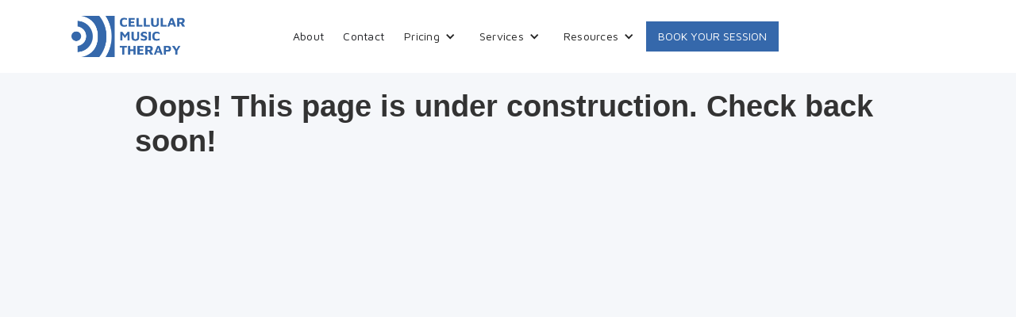

--- FILE ---
content_type: text/html
request_url: https://www.cellularmusictherapy.com/testimonials
body_size: 1999
content:
<!DOCTYPE html><!-- Last Published: Sun Oct 05 2025 21:27:33 GMT+0000 (Coordinated Universal Time) --><html data-wf-domain="www.cellularmusictherapy.com" data-wf-page="6323bc63ee874269342abee9" data-wf-site="62f2f05b9872f5d4d5b2daca"><head><meta charset="utf-8"/><title>Testimonials</title><meta content="Testimonials" property="og:title"/><meta content="Testimonials" property="twitter:title"/><meta content="width=device-width, initial-scale=1" name="viewport"/><link href="https://cdn.prod.website-files.com/62f2f05b9872f5d4d5b2daca/css/cellular-music-therapy.webflow.shared.d4a491c93.min.css" rel="stylesheet" type="text/css"/><link href="https://fonts.googleapis.com" rel="preconnect"/><link href="https://fonts.gstatic.com" rel="preconnect" crossorigin="anonymous"/><script src="https://ajax.googleapis.com/ajax/libs/webfont/1.6.26/webfont.js" type="text/javascript"></script><script type="text/javascript">WebFont.load({  google: {    families: ["Bitter:400,700,400italic","Merriweather:300,300italic,400,400italic,700,700italic,900,900italic","Roboto Serif:regular,500,500italic","Maven Pro:regular,500,600"]  }});</script><script type="text/javascript">!function(o,c){var n=c.documentElement,t=" w-mod-";n.className+=t+"js",("ontouchstart"in o||o.DocumentTouch&&c instanceof DocumentTouch)&&(n.className+=t+"touch")}(window,document);</script><link href="https://cdn.prod.website-files.com/62f2f05b9872f5d4d5b2daca/63292b3eaf7322867952df27_32x32%20logo%20icon.ico" rel="shortcut icon" type="image/x-icon"/><link href="https://cdn.prod.website-files.com/62f2f05b9872f5d4d5b2daca/632929c5605e1f1d0f0720fd_256%20x%20256.png" rel="apple-touch-icon"/><link href="https://www.cellularmusictherapy.com/testimonials" rel="canonical"/><script async="" src="https://www.googletagmanager.com/gtag/js?id=G-SPVFLNBCV1"></script><script type="text/javascript">window.dataLayer = window.dataLayer || [];function gtag(){dataLayer.push(arguments);}gtag('js', new Date());gtag('config', 'G-SPVFLNBCV1', {'anonymize_ip': false});</script><script src="https://www.google.com/recaptcha/api.js" type="text/javascript"></script><!-- Google Tag Manager -->
<script>(function(w,d,s,l,i){w[l]=w[l]||[];w[l].push({'gtm.start':
new Date().getTime(),event:'gtm.js'});var f=d.getElementsByTagName(s)[0],
j=d.createElement(s),dl=l!='dataLayer'?'&l='+l:'';j.async=true;j.src=
'https://www.googletagmanager.com/gtm.js?id='+i+dl;f.parentNode.insertBefore(j,f);
})(window,document,'script','dataLayer','GTM-KD6M89G');</script>
<!-- End Google Tag Manager --></head><body class="gray-body"><div class="white-section"><div data-animation="default" data-collapse="medium" data-duration="400" data-easing="ease" data-easing2="ease" role="banner" class="navbar-no-shadow-container w-nav"><div class="container-regular"><div class="navbar-wrapper-4"><a href="/" class="navbar-brand w-nav-brand"><img src="https://cdn.prod.website-files.com/62f2f05b9872f5d4d5b2daca/62f2f3e27568b48e978469a5_Logo%20dark.png" loading="lazy" width="143" alt=""/></a><nav role="navigation" class="nav-menu-wrapper w-nav-menu"><ul role="list" class="nav-menu w-list-unstyled"><li class="list-item-16"><a href="/about" class="nav-link-5">About</a></li><li class="list-item-18"><a href="/contact" class="nav-link-5"> Contact</a></li><li class="list-item-17"><div data-hover="true" data-delay="0" class="nav-dropdown-2 w-dropdown"><div class="nav-dropdown-toggle-3 w-dropdown-toggle"><div class="nav-dropdown-icon-2 w-icon-dropdown-toggle"></div><div class="text-block-9">Pricing</div></div><nav class="nav-dropdown-list shadow-three mobile-shadow-hide w-dropdown-list"><a href="/pricing-adult" class="nav-dropdown-link w-dropdown-link">Adult</a><a href="/pricing-children" class="nav-dropdown-link w-dropdown-link">Children</a></nav></div></li><li class="list-item-19"><div data-hover="true" data-delay="0" class="nav-dropdown-2 w-dropdown"><div class="nav-dropdown-toggle-3 w-dropdown-toggle"><div class="nav-dropdown-icon-2 w-icon-dropdown-toggle"></div><div class="text-block-9">Services</div></div><nav class="nav-dropdown-list shadow-three mobile-shadow-hide w-dropdown-list"><a href="/sonora-sound-tube" class="nav-dropdown-link w-dropdown-link">Sonora Sound Tube</a><a href="/tuning-fork-therapy" class="nav-dropdown-link w-dropdown-link">Individual Therapy</a><a href="/specialized-services" class="nav-dropdown-link w-dropdown-link">Specialized Therapy</a><a href="/group-meditation" class="nav-dropdown-link w-dropdown-link">Sound Bath</a></nav></div></li><li class="list-item-20"><div data-hover="true" data-delay="0" class="nav-dropdown-2 w-dropdown"><div class="nav-dropdown-toggle-3 w-dropdown-toggle"><div class="nav-dropdown-icon-2 w-icon-dropdown-toggle"></div><div class="text-block-9">Resources</div></div><nav class="nav-dropdown-list shadow-three mobile-shadow-hide w-dropdown-list"><a href="/blog" class="nav-dropdown-link w-dropdown-link">Blog</a><a href="/news" class="nav-dropdown-link w-dropdown-link">News</a><a href="/events" class="nav-dropdown-link w-dropdown-link">Events</a></nav></div></li><li class="mobile-margin-top-11"><div class="nav-button-wrapper"><a href="/book-session" class="button-book-session-nav w-button">BOOK YOUR SESSION</a></div></li></ul></nav><div class="menu-button w-nav-button"><div class="w-icon-nav-menu"></div></div></div></div></div></div><div class="w-container"><h1>Oops! This page is under construction. Check back soon!</h1></div><script src="https://d3e54v103j8qbb.cloudfront.net/js/jquery-3.5.1.min.dc5e7f18c8.js?site=62f2f05b9872f5d4d5b2daca" type="text/javascript" integrity="sha256-9/aliU8dGd2tb6OSsuzixeV4y/faTqgFtohetphbbj0=" crossorigin="anonymous"></script><script src="https://cdn.prod.website-files.com/62f2f05b9872f5d4d5b2daca/js/webflow.schunk.9fda3ce0dc5716cf.js" type="text/javascript"></script><script src="https://cdn.prod.website-files.com/62f2f05b9872f5d4d5b2daca/js/webflow.75bd4d11.adb190c349de343d.js" type="text/javascript"></script></body></html>

--- FILE ---
content_type: text/css
request_url: https://cdn.prod.website-files.com/62f2f05b9872f5d4d5b2daca/css/cellular-music-therapy.webflow.shared.d4a491c93.min.css
body_size: 26134
content:
html{-webkit-text-size-adjust:100%;-ms-text-size-adjust:100%;font-family:sans-serif}body{margin:0}article,aside,details,figcaption,figure,footer,header,hgroup,main,menu,nav,section,summary{display:block}audio,canvas,progress,video{vertical-align:baseline;display:inline-block}audio:not([controls]){height:0;display:none}[hidden],template{display:none}a{background-color:#0000}a:active,a:hover{outline:0}abbr[title]{border-bottom:1px dotted}b,strong{font-weight:700}dfn{font-style:italic}h1{margin:.67em 0;font-size:2em}mark{color:#000;background:#ff0}small{font-size:80%}sub,sup{vertical-align:baseline;font-size:75%;line-height:0;position:relative}sup{top:-.5em}sub{bottom:-.25em}img{border:0}svg:not(:root){overflow:hidden}hr{box-sizing:content-box;height:0}pre{overflow:auto}code,kbd,pre,samp{font-family:monospace;font-size:1em}button,input,optgroup,select,textarea{color:inherit;font:inherit;margin:0}button{overflow:visible}button,select{text-transform:none}button,html input[type=button],input[type=reset]{-webkit-appearance:button;cursor:pointer}button[disabled],html input[disabled]{cursor:default}button::-moz-focus-inner,input::-moz-focus-inner{border:0;padding:0}input{line-height:normal}input[type=checkbox],input[type=radio]{box-sizing:border-box;padding:0}input[type=number]::-webkit-inner-spin-button,input[type=number]::-webkit-outer-spin-button{height:auto}input[type=search]{-webkit-appearance:none}input[type=search]::-webkit-search-cancel-button,input[type=search]::-webkit-search-decoration{-webkit-appearance:none}legend{border:0;padding:0}textarea{overflow:auto}optgroup{font-weight:700}table{border-collapse:collapse;border-spacing:0}td,th{padding:0}@font-face{font-family:webflow-icons;src:url([data-uri])format("truetype");font-weight:400;font-style:normal}[class^=w-icon-],[class*=\ w-icon-]{speak:none;font-variant:normal;text-transform:none;-webkit-font-smoothing:antialiased;-moz-osx-font-smoothing:grayscale;font-style:normal;font-weight:400;line-height:1;font-family:webflow-icons!important}.w-icon-slider-right:before{content:""}.w-icon-slider-left:before{content:""}.w-icon-nav-menu:before{content:""}.w-icon-arrow-down:before,.w-icon-dropdown-toggle:before{content:""}.w-icon-file-upload-remove:before{content:""}.w-icon-file-upload-icon:before{content:""}*{box-sizing:border-box}html{height:100%}body{color:#333;background-color:#fff;min-height:100%;margin:0;font-family:Arial,sans-serif;font-size:14px;line-height:20px}img{vertical-align:middle;max-width:100%;display:inline-block}html.w-mod-touch *{background-attachment:scroll!important}.w-block{display:block}.w-inline-block{max-width:100%;display:inline-block}.w-clearfix:before,.w-clearfix:after{content:" ";grid-area:1/1/2/2;display:table}.w-clearfix:after{clear:both}.w-hidden{display:none}.w-button{color:#fff;line-height:inherit;cursor:pointer;background-color:#3898ec;border:0;border-radius:0;padding:9px 15px;text-decoration:none;display:inline-block}input.w-button{-webkit-appearance:button}html[data-w-dynpage] [data-w-cloak]{color:#0000!important}.w-code-block{margin:unset}pre.w-code-block code{all:inherit}.w-optimization{display:contents}.w-webflow-badge,.w-webflow-badge>img{box-sizing:unset;width:unset;height:unset;max-height:unset;max-width:unset;min-height:unset;min-width:unset;margin:unset;padding:unset;float:unset;clear:unset;border:unset;border-radius:unset;background:unset;background-image:unset;background-position:unset;background-size:unset;background-repeat:unset;background-origin:unset;background-clip:unset;background-attachment:unset;background-color:unset;box-shadow:unset;transform:unset;direction:unset;font-family:unset;font-weight:unset;color:unset;font-size:unset;line-height:unset;font-style:unset;font-variant:unset;text-align:unset;letter-spacing:unset;-webkit-text-decoration:unset;text-decoration:unset;text-indent:unset;text-transform:unset;list-style-type:unset;text-shadow:unset;vertical-align:unset;cursor:unset;white-space:unset;word-break:unset;word-spacing:unset;word-wrap:unset;transition:unset}.w-webflow-badge{white-space:nowrap;cursor:pointer;box-shadow:0 0 0 1px #0000001a,0 1px 3px #0000001a;visibility:visible!important;opacity:1!important;z-index:2147483647!important;color:#aaadb0!important;overflow:unset!important;background-color:#fff!important;border-radius:3px!important;width:auto!important;height:auto!important;margin:0!important;padding:6px!important;font-size:12px!important;line-height:14px!important;text-decoration:none!important;display:inline-block!important;position:fixed!important;inset:auto 12px 12px auto!important;transform:none!important}.w-webflow-badge>img{position:unset;visibility:unset!important;opacity:1!important;vertical-align:middle!important;display:inline-block!important}h1,h2,h3,h4,h5,h6{margin-bottom:10px;font-weight:700}h1{margin-top:20px;font-size:38px;line-height:44px}h2{margin-top:20px;font-size:32px;line-height:36px}h3{margin-top:20px;font-size:24px;line-height:30px}h4{margin-top:10px;font-size:18px;line-height:24px}h5{margin-top:10px;font-size:14px;line-height:20px}h6{margin-top:10px;font-size:12px;line-height:18px}p{margin-top:0;margin-bottom:10px}blockquote{border-left:5px solid #e2e2e2;margin:0 0 10px;padding:10px 20px;font-size:18px;line-height:22px}figure{margin:0 0 10px}figcaption{text-align:center;margin-top:5px}ul,ol{margin-top:0;margin-bottom:10px;padding-left:40px}.w-list-unstyled{padding-left:0;list-style:none}.w-embed:before,.w-embed:after{content:" ";grid-area:1/1/2/2;display:table}.w-embed:after{clear:both}.w-video{width:100%;padding:0;position:relative}.w-video iframe,.w-video object,.w-video embed{border:none;width:100%;height:100%;position:absolute;top:0;left:0}fieldset{border:0;margin:0;padding:0}button,[type=button],[type=reset]{cursor:pointer;-webkit-appearance:button;border:0}.w-form{margin:0 0 15px}.w-form-done{text-align:center;background-color:#ddd;padding:20px;display:none}.w-form-fail{background-color:#ffdede;margin-top:10px;padding:10px;display:none}label{margin-bottom:5px;font-weight:700;display:block}.w-input,.w-select{color:#333;vertical-align:middle;background-color:#fff;border:1px solid #ccc;width:100%;height:38px;margin-bottom:10px;padding:8px 12px;font-size:14px;line-height:1.42857;display:block}.w-input::placeholder,.w-select::placeholder{color:#999}.w-input:focus,.w-select:focus{border-color:#3898ec;outline:0}.w-input[disabled],.w-select[disabled],.w-input[readonly],.w-select[readonly],fieldset[disabled] .w-input,fieldset[disabled] .w-select{cursor:not-allowed}.w-input[disabled]:not(.w-input-disabled),.w-select[disabled]:not(.w-input-disabled),.w-input[readonly],.w-select[readonly],fieldset[disabled]:not(.w-input-disabled) .w-input,fieldset[disabled]:not(.w-input-disabled) .w-select{background-color:#eee}textarea.w-input,textarea.w-select{height:auto}.w-select{background-color:#f3f3f3}.w-select[multiple]{height:auto}.w-form-label{cursor:pointer;margin-bottom:0;font-weight:400;display:inline-block}.w-radio{margin-bottom:5px;padding-left:20px;display:block}.w-radio:before,.w-radio:after{content:" ";grid-area:1/1/2/2;display:table}.w-radio:after{clear:both}.w-radio-input{float:left;margin:3px 0 0 -20px;line-height:normal}.w-file-upload{margin-bottom:10px;display:block}.w-file-upload-input{opacity:0;z-index:-100;width:.1px;height:.1px;position:absolute;overflow:hidden}.w-file-upload-default,.w-file-upload-uploading,.w-file-upload-success{color:#333;display:inline-block}.w-file-upload-error{margin-top:10px;display:block}.w-file-upload-default.w-hidden,.w-file-upload-uploading.w-hidden,.w-file-upload-error.w-hidden,.w-file-upload-success.w-hidden{display:none}.w-file-upload-uploading-btn{cursor:pointer;background-color:#fafafa;border:1px solid #ccc;margin:0;padding:8px 12px;font-size:14px;font-weight:400;display:flex}.w-file-upload-file{background-color:#fafafa;border:1px solid #ccc;flex-grow:1;justify-content:space-between;margin:0;padding:8px 9px 8px 11px;display:flex}.w-file-upload-file-name{font-size:14px;font-weight:400;display:block}.w-file-remove-link{cursor:pointer;width:auto;height:auto;margin-top:3px;margin-left:10px;padding:3px;display:block}.w-icon-file-upload-remove{margin:auto;font-size:10px}.w-file-upload-error-msg{color:#ea384c;padding:2px 0;display:inline-block}.w-file-upload-info{padding:0 12px;line-height:38px;display:inline-block}.w-file-upload-label{cursor:pointer;background-color:#fafafa;border:1px solid #ccc;margin:0;padding:8px 12px;font-size:14px;font-weight:400;display:inline-block}.w-icon-file-upload-icon,.w-icon-file-upload-uploading{width:20px;margin-right:8px;display:inline-block}.w-icon-file-upload-uploading{height:20px}.w-container{max-width:940px;margin-left:auto;margin-right:auto}.w-container:before,.w-container:after{content:" ";grid-area:1/1/2/2;display:table}.w-container:after{clear:both}.w-container .w-row{margin-left:-10px;margin-right:-10px}.w-row:before,.w-row:after{content:" ";grid-area:1/1/2/2;display:table}.w-row:after{clear:both}.w-row .w-row{margin-left:0;margin-right:0}.w-col{float:left;width:100%;min-height:1px;padding-left:10px;padding-right:10px;position:relative}.w-col .w-col{padding-left:0;padding-right:0}.w-col-1{width:8.33333%}.w-col-2{width:16.6667%}.w-col-3{width:25%}.w-col-4{width:33.3333%}.w-col-5{width:41.6667%}.w-col-6{width:50%}.w-col-7{width:58.3333%}.w-col-8{width:66.6667%}.w-col-9{width:75%}.w-col-10{width:83.3333%}.w-col-11{width:91.6667%}.w-col-12{width:100%}.w-hidden-main{display:none!important}@media screen and (max-width:991px){.w-container{max-width:728px}.w-hidden-main{display:inherit!important}.w-hidden-medium{display:none!important}.w-col-medium-1{width:8.33333%}.w-col-medium-2{width:16.6667%}.w-col-medium-3{width:25%}.w-col-medium-4{width:33.3333%}.w-col-medium-5{width:41.6667%}.w-col-medium-6{width:50%}.w-col-medium-7{width:58.3333%}.w-col-medium-8{width:66.6667%}.w-col-medium-9{width:75%}.w-col-medium-10{width:83.3333%}.w-col-medium-11{width:91.6667%}.w-col-medium-12{width:100%}.w-col-stack{width:100%;left:auto;right:auto}}@media screen and (max-width:767px){.w-hidden-main,.w-hidden-medium{display:inherit!important}.w-hidden-small{display:none!important}.w-row,.w-container .w-row{margin-left:0;margin-right:0}.w-col{width:100%;left:auto;right:auto}.w-col-small-1{width:8.33333%}.w-col-small-2{width:16.6667%}.w-col-small-3{width:25%}.w-col-small-4{width:33.3333%}.w-col-small-5{width:41.6667%}.w-col-small-6{width:50%}.w-col-small-7{width:58.3333%}.w-col-small-8{width:66.6667%}.w-col-small-9{width:75%}.w-col-small-10{width:83.3333%}.w-col-small-11{width:91.6667%}.w-col-small-12{width:100%}}@media screen and (max-width:479px){.w-container{max-width:none}.w-hidden-main,.w-hidden-medium,.w-hidden-small{display:inherit!important}.w-hidden-tiny{display:none!important}.w-col{width:100%}.w-col-tiny-1{width:8.33333%}.w-col-tiny-2{width:16.6667%}.w-col-tiny-3{width:25%}.w-col-tiny-4{width:33.3333%}.w-col-tiny-5{width:41.6667%}.w-col-tiny-6{width:50%}.w-col-tiny-7{width:58.3333%}.w-col-tiny-8{width:66.6667%}.w-col-tiny-9{width:75%}.w-col-tiny-10{width:83.3333%}.w-col-tiny-11{width:91.6667%}.w-col-tiny-12{width:100%}}.w-widget{position:relative}.w-widget-map{width:100%;height:400px}.w-widget-map label{width:auto;display:inline}.w-widget-map img{max-width:inherit}.w-widget-map .gm-style-iw{text-align:center}.w-widget-map .gm-style-iw>button{display:none!important}.w-widget-twitter{overflow:hidden}.w-widget-twitter-count-shim{vertical-align:top;text-align:center;background:#fff;border:1px solid #758696;border-radius:3px;width:28px;height:20px;display:inline-block;position:relative}.w-widget-twitter-count-shim *{pointer-events:none;-webkit-user-select:none;user-select:none}.w-widget-twitter-count-shim .w-widget-twitter-count-inner{text-align:center;color:#999;font-family:serif;font-size:15px;line-height:12px;position:relative}.w-widget-twitter-count-shim .w-widget-twitter-count-clear{display:block;position:relative}.w-widget-twitter-count-shim.w--large{width:36px;height:28px}.w-widget-twitter-count-shim.w--large .w-widget-twitter-count-inner{font-size:18px;line-height:18px}.w-widget-twitter-count-shim:not(.w--vertical){margin-left:5px;margin-right:8px}.w-widget-twitter-count-shim:not(.w--vertical).w--large{margin-left:6px}.w-widget-twitter-count-shim:not(.w--vertical):before,.w-widget-twitter-count-shim:not(.w--vertical):after{content:" ";pointer-events:none;border:solid #0000;width:0;height:0;position:absolute;top:50%;left:0}.w-widget-twitter-count-shim:not(.w--vertical):before{border-width:4px;border-color:#75869600 #5d6c7b #75869600 #75869600;margin-top:-4px;margin-left:-9px}.w-widget-twitter-count-shim:not(.w--vertical).w--large:before{border-width:5px;margin-top:-5px;margin-left:-10px}.w-widget-twitter-count-shim:not(.w--vertical):after{border-width:4px;border-color:#fff0 #fff #fff0 #fff0;margin-top:-4px;margin-left:-8px}.w-widget-twitter-count-shim:not(.w--vertical).w--large:after{border-width:5px;margin-top:-5px;margin-left:-9px}.w-widget-twitter-count-shim.w--vertical{width:61px;height:33px;margin-bottom:8px}.w-widget-twitter-count-shim.w--vertical:before,.w-widget-twitter-count-shim.w--vertical:after{content:" ";pointer-events:none;border:solid #0000;width:0;height:0;position:absolute;top:100%;left:50%}.w-widget-twitter-count-shim.w--vertical:before{border-width:5px;border-color:#5d6c7b #75869600 #75869600;margin-left:-5px}.w-widget-twitter-count-shim.w--vertical:after{border-width:4px;border-color:#fff #fff0 #fff0;margin-left:-4px}.w-widget-twitter-count-shim.w--vertical .w-widget-twitter-count-inner{font-size:18px;line-height:22px}.w-widget-twitter-count-shim.w--vertical.w--large{width:76px}.w-background-video{color:#fff;height:500px;position:relative;overflow:hidden}.w-background-video>video{object-fit:cover;z-index:-100;background-position:50%;background-size:cover;width:100%;height:100%;margin:auto;position:absolute;inset:-100%}.w-background-video>video::-webkit-media-controls-start-playback-button{-webkit-appearance:none;display:none!important}.w-background-video--control{background-color:#0000;padding:0;position:absolute;bottom:1em;right:1em}.w-background-video--control>[hidden]{display:none!important}.w-slider{text-align:center;clear:both;-webkit-tap-highlight-color:#0000;tap-highlight-color:#0000;background:#ddd;height:300px;position:relative}.w-slider-mask{z-index:1;white-space:nowrap;height:100%;display:block;position:relative;left:0;right:0;overflow:hidden}.w-slide{vertical-align:top;white-space:normal;text-align:left;width:100%;height:100%;display:inline-block;position:relative}.w-slider-nav{z-index:2;text-align:center;-webkit-tap-highlight-color:#0000;tap-highlight-color:#0000;height:40px;margin:auto;padding-top:10px;position:absolute;inset:auto 0 0}.w-slider-nav.w-round>div{border-radius:100%}.w-slider-nav.w-num>div{font-size:inherit;line-height:inherit;width:auto;height:auto;padding:.2em .5em}.w-slider-nav.w-shadow>div{box-shadow:0 0 3px #3336}.w-slider-nav-invert{color:#fff}.w-slider-nav-invert>div{background-color:#2226}.w-slider-nav-invert>div.w-active{background-color:#222}.w-slider-dot{cursor:pointer;background-color:#fff6;width:1em;height:1em;margin:0 3px .5em;transition:background-color .1s,color .1s;display:inline-block;position:relative}.w-slider-dot.w-active{background-color:#fff}.w-slider-dot:focus{outline:none;box-shadow:0 0 0 2px #fff}.w-slider-dot:focus.w-active{box-shadow:none}.w-slider-arrow-left,.w-slider-arrow-right{cursor:pointer;color:#fff;-webkit-tap-highlight-color:#0000;tap-highlight-color:#0000;-webkit-user-select:none;user-select:none;width:80px;margin:auto;font-size:40px;position:absolute;inset:0;overflow:hidden}.w-slider-arrow-left [class^=w-icon-],.w-slider-arrow-right [class^=w-icon-],.w-slider-arrow-left [class*=\ w-icon-],.w-slider-arrow-right [class*=\ w-icon-]{position:absolute}.w-slider-arrow-left:focus,.w-slider-arrow-right:focus{outline:0}.w-slider-arrow-left{z-index:3;right:auto}.w-slider-arrow-right{z-index:4;left:auto}.w-icon-slider-left,.w-icon-slider-right{width:1em;height:1em;margin:auto;inset:0}.w-slider-aria-label{clip:rect(0 0 0 0);border:0;width:1px;height:1px;margin:-1px;padding:0;position:absolute;overflow:hidden}.w-slider-force-show{display:block!important}.w-dropdown{text-align:left;z-index:900;margin-left:auto;margin-right:auto;display:inline-block;position:relative}.w-dropdown-btn,.w-dropdown-toggle,.w-dropdown-link{vertical-align:top;color:#222;text-align:left;white-space:nowrap;margin-left:auto;margin-right:auto;padding:20px;text-decoration:none;position:relative}.w-dropdown-toggle{-webkit-user-select:none;user-select:none;cursor:pointer;padding-right:40px;display:inline-block}.w-dropdown-toggle:focus{outline:0}.w-icon-dropdown-toggle{width:1em;height:1em;margin:auto 20px auto auto;position:absolute;top:0;bottom:0;right:0}.w-dropdown-list{background:#ddd;min-width:100%;display:none;position:absolute}.w-dropdown-list.w--open{display:block}.w-dropdown-link{color:#222;padding:10px 20px;display:block}.w-dropdown-link.w--current{color:#0082f3}.w-dropdown-link:focus{outline:0}@media screen and (max-width:767px){.w-nav-brand{padding-left:10px}}.w-lightbox-backdrop{cursor:auto;letter-spacing:normal;text-indent:0;text-shadow:none;text-transform:none;visibility:visible;white-space:normal;word-break:normal;word-spacing:normal;word-wrap:normal;color:#fff;text-align:center;z-index:2000;opacity:0;-webkit-user-select:none;-moz-user-select:none;-webkit-tap-highlight-color:transparent;background:#000000e6;outline:0;font-family:Helvetica Neue,Helvetica,Ubuntu,Segoe UI,Verdana,sans-serif;font-size:17px;font-style:normal;font-weight:300;line-height:1.2;list-style:disc;position:fixed;inset:0;-webkit-transform:translate(0)}.w-lightbox-backdrop,.w-lightbox-container{-webkit-overflow-scrolling:touch;height:100%;overflow:auto}.w-lightbox-content{height:100vh;position:relative;overflow:hidden}.w-lightbox-view{opacity:0;width:100vw;height:100vh;position:absolute}.w-lightbox-view:before{content:"";height:100vh}.w-lightbox-group,.w-lightbox-group .w-lightbox-view,.w-lightbox-group .w-lightbox-view:before{height:86vh}.w-lightbox-frame,.w-lightbox-view:before{vertical-align:middle;display:inline-block}.w-lightbox-figure{margin:0;position:relative}.w-lightbox-group .w-lightbox-figure{cursor:pointer}.w-lightbox-img{width:auto;max-width:none;height:auto}.w-lightbox-image{float:none;max-width:100vw;max-height:100vh;display:block}.w-lightbox-group .w-lightbox-image{max-height:86vh}.w-lightbox-caption{text-align:left;text-overflow:ellipsis;white-space:nowrap;background:#0006;padding:.5em 1em;position:absolute;bottom:0;left:0;right:0;overflow:hidden}.w-lightbox-embed{width:100%;height:100%;position:absolute;inset:0}.w-lightbox-control{cursor:pointer;background-position:50%;background-repeat:no-repeat;background-size:24px;width:4em;transition:all .3s;position:absolute;top:0}.w-lightbox-left{background-image:url([data-uri]);display:none;bottom:0;left:0}.w-lightbox-right{background-image:url([data-uri]);display:none;bottom:0;right:0}.w-lightbox-close{background-image:url([data-uri]);background-size:18px;height:2.6em;right:0}.w-lightbox-strip{white-space:nowrap;padding:0 1vh;line-height:0;position:absolute;bottom:0;left:0;right:0;overflow:auto hidden}.w-lightbox-item{box-sizing:content-box;cursor:pointer;width:10vh;padding:2vh 1vh;display:inline-block;-webkit-transform:translate(0,0)}.w-lightbox-active{opacity:.3}.w-lightbox-thumbnail{background:#222;height:10vh;position:relative;overflow:hidden}.w-lightbox-thumbnail-image{position:absolute;top:0;left:0}.w-lightbox-thumbnail .w-lightbox-tall{width:100%;top:50%;transform:translateY(-50%)}.w-lightbox-thumbnail .w-lightbox-wide{height:100%;left:50%;transform:translate(-50%)}.w-lightbox-spinner{box-sizing:border-box;border:5px solid #0006;border-radius:50%;width:40px;height:40px;margin-top:-20px;margin-left:-20px;animation:.8s linear infinite spin;position:absolute;top:50%;left:50%}.w-lightbox-spinner:after{content:"";border:3px solid #0000;border-bottom-color:#fff;border-radius:50%;position:absolute;inset:-4px}.w-lightbox-hide{display:none}.w-lightbox-noscroll{overflow:hidden}@media (min-width:768px){.w-lightbox-content{height:96vh;margin-top:2vh}.w-lightbox-view,.w-lightbox-view:before{height:96vh}.w-lightbox-group,.w-lightbox-group .w-lightbox-view,.w-lightbox-group .w-lightbox-view:before{height:84vh}.w-lightbox-image{max-width:96vw;max-height:96vh}.w-lightbox-group .w-lightbox-image{max-width:82.3vw;max-height:84vh}.w-lightbox-left,.w-lightbox-right{opacity:.5;display:block}.w-lightbox-close{opacity:.8}.w-lightbox-control:hover{opacity:1}}.w-lightbox-inactive,.w-lightbox-inactive:hover{opacity:0}.w-richtext:before,.w-richtext:after{content:" ";grid-area:1/1/2/2;display:table}.w-richtext:after{clear:both}.w-richtext[contenteditable=true]:before,.w-richtext[contenteditable=true]:after{white-space:initial}.w-richtext ol,.w-richtext ul{overflow:hidden}.w-richtext .w-richtext-figure-selected.w-richtext-figure-type-video div:after,.w-richtext .w-richtext-figure-selected[data-rt-type=video] div:after,.w-richtext .w-richtext-figure-selected.w-richtext-figure-type-image div,.w-richtext .w-richtext-figure-selected[data-rt-type=image] div{outline:2px solid #2895f7}.w-richtext figure.w-richtext-figure-type-video>div:after,.w-richtext figure[data-rt-type=video]>div:after{content:"";display:none;position:absolute;inset:0}.w-richtext figure{max-width:60%;position:relative}.w-richtext figure>div:before{cursor:default!important}.w-richtext figure img{width:100%}.w-richtext figure figcaption.w-richtext-figcaption-placeholder{opacity:.6}.w-richtext figure div{color:#0000;font-size:0}.w-richtext figure.w-richtext-figure-type-image,.w-richtext figure[data-rt-type=image]{display:table}.w-richtext figure.w-richtext-figure-type-image>div,.w-richtext figure[data-rt-type=image]>div{display:inline-block}.w-richtext figure.w-richtext-figure-type-image>figcaption,.w-richtext figure[data-rt-type=image]>figcaption{caption-side:bottom;display:table-caption}.w-richtext figure.w-richtext-figure-type-video,.w-richtext figure[data-rt-type=video]{width:60%;height:0}.w-richtext figure.w-richtext-figure-type-video iframe,.w-richtext figure[data-rt-type=video] iframe{width:100%;height:100%;position:absolute;top:0;left:0}.w-richtext figure.w-richtext-figure-type-video>div,.w-richtext figure[data-rt-type=video]>div{width:100%}.w-richtext figure.w-richtext-align-center{clear:both;margin-left:auto;margin-right:auto}.w-richtext figure.w-richtext-align-center.w-richtext-figure-type-image>div,.w-richtext figure.w-richtext-align-center[data-rt-type=image]>div{max-width:100%}.w-richtext figure.w-richtext-align-normal{clear:both}.w-richtext figure.w-richtext-align-fullwidth{text-align:center;clear:both;width:100%;max-width:100%;margin-left:auto;margin-right:auto;display:block}.w-richtext figure.w-richtext-align-fullwidth>div{padding-bottom:inherit;display:inline-block}.w-richtext figure.w-richtext-align-fullwidth>figcaption{display:block}.w-richtext figure.w-richtext-align-floatleft{float:left;clear:none;margin-right:15px}.w-richtext figure.w-richtext-align-floatright{float:right;clear:none;margin-left:15px}.w-nav{z-index:1000;background:#ddd;position:relative}.w-nav:before,.w-nav:after{content:" ";grid-area:1/1/2/2;display:table}.w-nav:after{clear:both}.w-nav-brand{float:left;color:#333;text-decoration:none;position:relative}.w-nav-link{vertical-align:top;color:#222;text-align:left;margin-left:auto;margin-right:auto;padding:20px;text-decoration:none;display:inline-block;position:relative}.w-nav-link.w--current{color:#0082f3}.w-nav-menu{float:right;position:relative}[data-nav-menu-open]{text-align:center;background:#c8c8c8;min-width:200px;position:absolute;top:100%;left:0;right:0;overflow:visible;display:block!important}.w--nav-link-open{display:block;position:relative}.w-nav-overlay{width:100%;display:none;position:absolute;top:100%;left:0;right:0;overflow:hidden}.w-nav-overlay [data-nav-menu-open]{top:0}.w-nav[data-animation=over-left] .w-nav-overlay{width:auto}.w-nav[data-animation=over-left] .w-nav-overlay,.w-nav[data-animation=over-left] [data-nav-menu-open]{z-index:1;top:0;right:auto}.w-nav[data-animation=over-right] .w-nav-overlay{width:auto}.w-nav[data-animation=over-right] .w-nav-overlay,.w-nav[data-animation=over-right] [data-nav-menu-open]{z-index:1;top:0;left:auto}.w-nav-button{float:right;cursor:pointer;-webkit-tap-highlight-color:#0000;tap-highlight-color:#0000;-webkit-user-select:none;user-select:none;padding:18px;font-size:24px;display:none;position:relative}.w-nav-button:focus{outline:0}.w-nav-button.w--open{color:#fff;background-color:#c8c8c8}.w-nav[data-collapse=all] .w-nav-menu{display:none}.w-nav[data-collapse=all] .w-nav-button,.w--nav-dropdown-open,.w--nav-dropdown-toggle-open{display:block}.w--nav-dropdown-list-open{position:static}@media screen and (max-width:991px){.w-nav[data-collapse=medium] .w-nav-menu{display:none}.w-nav[data-collapse=medium] .w-nav-button{display:block}}@media screen and (max-width:767px){.w-nav[data-collapse=small] .w-nav-menu{display:none}.w-nav[data-collapse=small] .w-nav-button{display:block}.w-nav-brand{padding-left:10px}}@media screen and (max-width:479px){.w-nav[data-collapse=tiny] .w-nav-menu{display:none}.w-nav[data-collapse=tiny] .w-nav-button{display:block}}.w-tabs{position:relative}.w-tabs:before,.w-tabs:after{content:" ";grid-area:1/1/2/2;display:table}.w-tabs:after{clear:both}.w-tab-menu{position:relative}.w-tab-link{vertical-align:top;text-align:left;cursor:pointer;color:#222;background-color:#ddd;padding:9px 30px;text-decoration:none;display:inline-block;position:relative}.w-tab-link.w--current{background-color:#c8c8c8}.w-tab-link:focus{outline:0}.w-tab-content{display:block;position:relative;overflow:hidden}.w-tab-pane{display:none;position:relative}.w--tab-active{display:block}@media screen and (max-width:479px){.w-tab-link{display:block}}.w-ix-emptyfix:after{content:""}@keyframes spin{0%{transform:rotate(0)}to{transform:rotate(360deg)}}.w-dyn-empty{background-color:#ddd;padding:10px}.w-dyn-hide,.w-dyn-bind-empty,.w-condition-invisible{display:none!important}.wf-layout-layout{display:grid}@font-face{font-family:Saudagar;src:url(https://cdn.prod.website-files.com/62f2f05b9872f5d4d5b2daca/62f2fbd8e3e50613b6c78114_Saudagar.ttf)format("truetype");font-weight:400;font-style:normal;font-display:swap}:root{--white:white;--black:black}.w-form-formrecaptcha{margin-bottom:8px}.w-layout-grid{grid-row-gap:16px;grid-column-gap:16px;grid-template-rows:auto auto;grid-template-columns:1fr 1fr;grid-auto-columns:1fr;display:grid}.w-checkbox{margin-bottom:5px;padding-left:20px;display:block}.w-checkbox:before{content:" ";grid-area:1/1/2/2;display:table}.w-checkbox:after{content:" ";clear:both;grid-area:1/1/2/2;display:table}.w-checkbox-input{float:left;margin:4px 0 0 -20px;line-height:normal}.w-checkbox-input--inputType-custom{border:1px solid #ccc;border-radius:2px;width:12px;height:12px}.w-checkbox-input--inputType-custom.w--redirected-checked{background-color:#3898ec;background-image:url(https://d3e54v103j8qbb.cloudfront.net/static/custom-checkbox-checkmark.589d534424.svg);background-position:50%;background-repeat:no-repeat;background-size:cover;border-color:#3898ec}.w-checkbox-input--inputType-custom.w--redirected-focus{box-shadow:0 0 3px 1px #3898ec}h2{text-align:center;margin-top:20px;margin-bottom:10px;font-family:Maven Pro,sans-serif;font-size:32px;font-weight:700;line-height:36px}h4{margin-top:10px;margin-bottom:10px;font-size:18px;font-weight:700;line-height:24px}p{margin-bottom:10px}ul{max-width:100%;margin-top:0;margin-bottom:10px;padding-left:40px;list-style-type:disc}li{text-shadow:0 0 #0000;object-fit:fill;width:100%;padding-top:0;font-family:Maven Pro,sans-serif;font-weight:400}.container{min-height:400px}.heading{font-family:Bitter,serif;font-style:normal}.image{transform:translate(0)}.heading-2{color:#3568ab;text-align:left;flex-direction:column;justify-content:flex-start;align-items:flex-start;margin-top:0;margin-bottom:0;font-family:Saudagar,sans-serif;display:inline-block}.text-block{justify-content:center;align-items:flex-start;display:flex}.section{display:inline-block}.section-2{width:400px;height:100px;line-height:60px;position:relative}.image-2{display:block;position:relative}.section-3{justify-content:flex-end;align-items:flex-start;width:600px;display:flex}.section-4{width:500px}.navbar-logo-center{grid-column-gap:16px;grid-row-gap:16px;grid-template-rows:auto auto;grid-template-columns:1fr;grid-auto-columns:1fr;display:grid}.navbar-logo-center-container{z-index:5;background-color:#0000;width:1030px;max-width:100%;margin-left:auto;margin-right:auto;padding:20px}.navbar-logo-center-container.shadow-three{width:100%;max-width:1140px;display:flex}.container-2{width:100%;max-width:940px;margin-left:auto;margin-right:auto}.navbar-wrapper-three{justify-content:center;align-items:center;display:flex;position:relative}.navbar-brand-three{z-index:5;position:absolute}.nav-menu-wrapper-three{width:100%}.nav-menu-three{justify-content:space-between;align-items:center;margin-bottom:0;display:flex}.nav-menu-block{justify-content:center;align-items:center;margin-bottom:0;display:flex}.nav-link{color:#1a1b1f;letter-spacing:.25px;margin-left:5px;margin-right:5px;padding:5px 10px;font-family:Maven Pro,sans-serif;font-size:16px;line-height:20px;text-decoration:none;position:relative;left:124px}.nav-link:hover{color:#1a1b1fbf}.nav-link:focus-visible,.nav-link[data-wf-focus-visible]{outline-offset:0px;color:#0050bd;border-radius:4px;outline:2px solid #0050bd}.nav-dropdown{margin-left:5px;margin-right:5px;right:-3px}.nav-dropdown-toggle{letter-spacing:.25px;padding:5px 30px 5px 10px;font-size:14px;line-height:20px;left:124px}.nav-dropdown-toggle:hover{color:#1a1b1fbf}.nav-dropdown-toggle:focus-visible,.nav-dropdown-toggle[data-wf-focus-visible]{outline-offset:0px;color:#0050bd;border-radius:5px;outline:2px solid #0050bd}.nav-dropdown-icon{margin-right:10px;position:absolute;inset:0% 0% 0% auto}.nav-dropdown-list{background-color:#fff;border-radius:12px}.nav-dropdown-list.w--open{padding-top:10px;padding-bottom:10px}.nav-dropdown-link{padding-top:5px;padding-bottom:5px;font-family:Maven Pro,sans-serif;font-size:14px}.nav-dropdown-link:focus-visible,.nav-dropdown-link[data-wf-focus-visible]{outline-offset:0px;color:#0050bd;border-radius:5px;outline:2px solid #0050bd}.nav-link-accent{color:#1a1b1f;letter-spacing:.25px;margin-left:5px;margin-right:20px;padding:5px 10px;font-family:Maven Pro,sans-serif;font-size:14px;font-weight:700;line-height:20px;text-decoration:none}.nav-link-accent:hover{color:#1a1b1fbf}.mobile-margin-top-10{position:relative;left:110px}.button-primary{color:#fff;letter-spacing:2px;text-transform:uppercase;background-color:#3568ab;padding:12px 25px;font-family:Maven Pro,sans-serif;font-size:14px;line-height:20px;transition:all .2s;position:relative;right:-143px}.button-primary:hover{color:#fff;background-color:#32343a}.button-primary:active{background-color:#43464d}.navbar-logo-left{background-color:#0000;width:1500px;margin-left:auto;margin-right:auto;position:relative;left:-200px}.navbar-logo-left-container{z-index:5;background-color:#0000;width:1030px;max-width:100%;margin-left:auto;margin-right:auto;padding:15px 20px}.navbar-logo-left-container.shadow-three{background-color:#0000;width:100%;max-width:1140px;margin-bottom:0;margin-left:8px;margin-right:68px;padding-top:20px;padding-bottom:20px;padding-left:20px}.navbar-wrapper{object-fit:fill;justify-content:space-between;align-items:center;width:1000px;min-width:0;max-width:1200px;margin-left:auto;margin-right:auto;padding-left:0;display:flex}.navbar-brand.w--current{margin-left:74px}.nav-menu-wrapper{flex:.5 auto;order:1;align-self:auto}.nav-menu-two{justify-content:space-between;align-items:center;margin-bottom:0;display:flex;position:relative;left:97px}.nav-divider{background-color:#e4ebf3;width:1px;height:22px;margin-left:15px;margin-right:15px}.nav-link-2{color:#1a1b1f;letter-spacing:.25px;margin-left:5px;margin-right:5px;padding:5px 10px;font-family:Maven Pro,sans-serif;font-size:16px;line-height:20px;text-decoration:none;position:relative;left:-79px}.nav-link-2:hover{color:#1a1b1fbf}.nav-link-2:focus-visible,.nav-link-2[data-wf-focus-visible]{outline-offset:0px;color:#0050bd;border-radius:4px;outline:2px solid #0050bd}.nav-link-accent-2{color:#1a1b1f;letter-spacing:.25px;margin-left:5px;margin-right:20px;padding:5px 10px;font-family:Maven Pro,sans-serif;font-size:14px;font-weight:700;line-height:20px;text-decoration:none}.nav-link-accent-2:hover{color:#1a1b1fbf}.text-block-2{font-family:Maven Pro,sans-serif;font-size:16px;position:relative;left:0}.body{background-color:#f5f7fa;margin-left:0}.logo{position:relative;left:-10px}.tuning-fork{width:500px}.tuning-fork-3{opacity:1;filter:blur();-webkit-backdrop-filter:blur(5px);backdrop-filter:blur(5px);outline-offset:0px;mix-blend-mode:normal;outline:3px #333;width:500px;display:block}.container-3{justify-content:flex-start;align-items:flex-start;padding-top:52px;padding-left:0;padding-right:0;display:flex}.image-3{order:0;max-width:50%}.block-quote{font-family:Maven Pro,sans-serif;font-size:22px;font-style:italic}.text-block-3{direction:ltr;font-family:Maven Pro,sans-serif;font-size:22px;font-style:italic}.div-block{flex-direction:column;flex:1;order:1;justify-content:flex-end;align-self:center;align-items:flex-end;max-width:200px;max-height:400px;display:flex}.image-4{padding-top:22px;padding-bottom:0;padding-left:0}.text-block-4{color:#fff;text-align:center;letter-spacing:normal;text-indent:0;column-count:auto;white-space:normal;justify-content:center;align-items:center;margin-bottom:0;padding-top:2%;padding-bottom:2%;padding-right:0;font-family:Maven Pro,sans-serif;font-size:24px;font-style:italic;line-height:110%;text-decoration:none;display:block}.text-block-5{text-align:left;padding-top:5%;padding-bottom:5%;padding-right:0;font-family:Maven Pro,sans-serif;font-size:18px}.column{background-color:#0000;padding-right:45px}.heading-3{color:#333;text-align:center;white-space:normal;font-family:Maven Pro,sans-serif;font-size:40px;text-decoration:none;position:relative;bottom:-35px}.image-5{padding-left:0;display:inline-block;position:relative;top:-1px;bottom:-20px;left:86px}.section-5{line-height:50px}.section-6{background-color:#0000;background-image:url(https://cdn.prod.website-files.com/62f2f05b9872f5d4d5b2daca/62facfce107e7943bdfb796a_Tuning_Fork_Cristal.jpg);background-position:50% 76%;background-repeat:repeat;background-size:1500px;height:500px;position:relative;bottom:-25px}.columns{background-color:#0000;display:block}.list-item{position:relative;left:127px}.image-6{float:right;text-align:left;object-fit:fill;object-position:100% 50%;margin-left:auto;margin-right:auto;padding-left:0;display:inline-block;position:static;left:0}.image-7{object-fit:fill;background-image:url(https://d3e54v103j8qbb.cloudfront.net/img/background-image.svg);background-position:0 0;background-size:auto}.list-item-2{position:relative;right:-44px}.list-item-3{position:relative;right:-37px}.list-item-4{position:relative;left:32px;right:-92px}.list-item-5{position:relative;right:-22px}.navbar-logo-left-2{background-color:#0000}.navbar-wrapper-2{justify-content:space-between;align-items:center;width:1100px;margin-left:-35px;padding-right:73px;display:flex;position:static;left:-59px}.nav-link-3{color:#1a1b1f;letter-spacing:.25px;margin-left:5px;margin-right:5px;padding:5px 10px;font-family:Maven Pro,sans-serif;font-size:16px;line-height:20px;text-decoration:none;position:relative;left:-22px}.nav-link-3:hover{color:#1a1b1fbf}.nav-link-3:focus-visible,.nav-link-3[data-wf-focus-visible]{outline-offset:0px;color:#0050bd;border-radius:4px;outline:2px solid #0050bd}.nav-dropdown-2{margin-left:5px;margin-right:5px}.nav-dropdown-toggle-2{letter-spacing:.25px;padding:5px 30px 5px 10px;font-size:14px;line-height:20px;left:-393px}.nav-dropdown-toggle-2:hover{color:#1a1b1fbf}.nav-dropdown-toggle-2:focus-visible,.nav-dropdown-toggle-2[data-wf-focus-visible]{outline-offset:0px;color:#0050bd;border-radius:5px;outline:2px solid #0050bd}.nav-dropdown-icon-2{margin-right:10px}.nav-link-accent-3{color:#1a1b1f;letter-spacing:.25px;margin-left:5px;margin-right:20px;padding:5px 10px;font-family:Maven Pro,sans-serif;font-size:16px;font-weight:700;line-height:20px;text-decoration:none}.nav-link-accent-3:hover{color:#1a1b1fbf}.button-primary-2{color:#fff;letter-spacing:2px;text-transform:uppercase;background-color:#3568ab;padding:12px 25px;font-family:Maven Pro,sans-serif;font-size:14px;line-height:20px;transition:all .2s}.button-primary-2:hover{color:#fff;background-color:#32343a}.button-primary-2:active{background-color:#43464d}.text-block-6{font-family:Maven Pro,sans-serif;font-size:16px;position:relative;left:373px}.image-8{position:relative;left:-28px}.list-item-6{position:relative;left:-89px}.list-item-7{position:relative;left:-58px}.list-item-8{position:static;left:-27px}.container-4{height:500px;margin-top:39px;padding-top:34px}.columns-2{margin-top:112px;padding-top:0;position:relative}.image-9{mix-blend-mode:normal;object-fit:fill;border:1px #000;border-radius:0;width:600px;position:relative;top:auto;left:-39px}.text-block-7{white-space:normal;font-family:Maven Pro,sans-serif;font-size:18px;position:relative}.tuning-forks{z-index:auto;float:none;clear:none;-webkit-text-fill-color:inherit;background-color:#f9f3e6;background-clip:border-box;border-radius:8px;order:0;align-self:auto;margin-right:40px;font-family:Maven Pro,sans-serif;position:relative;inset:0% 0% 0% 60px}.tuning-forks ul{background-image:url(https://cdn.prod.website-files.com/62f2f05b9872f5d4d5b2daca/62fd600e168589ec129a96ac_Group%205.svg);background-position:0 0;background-size:auto}.column-2{background-color:#0000;display:block}.column-3{justify-content:flex-start;align-items:flex-start;display:flex}.grid{grid-template-areas:"Area"}.container-5{background-image:url(https://cdn.prod.website-files.com/62f2f05b9872f5d4d5b2daca/62fd17d66f1c3b6090e6aac9_sound-healing10_orig-2.jpg);background-position:50%;background-repeat:no-repeat;background-size:contain;background-attachment:scroll;max-width:600px;height:400px;margin-top:113px;padding-right:0;position:relative;left:167px}.rich-text-block{background-color:#f9f3e6;border-radius:9px;margin-bottom:10px;margin-right:200px;padding:20px 29px 40px;font-family:Maven Pro,sans-serif;font-size:16px;position:relative;top:31px;left:-296px}.rich-text-block h2{text-align:center}.navbar-no-shadow{background-color:#fff}.navbar-no-shadow-container{z-index:5;background-color:#fff;width:100%;max-width:1140px;margin-left:auto;margin-right:auto;padding:20px}.container-regular{width:100%;max-width:1260px;min-height:30px;margin-left:auto;margin-right:auto}.navbar-wrapper-3{justify-content:space-between;align-items:center;margin-left:-61px;margin-right:40px;display:flex}.nav-menu{justify-content:space-between;align-items:center;margin-bottom:0;padding-bottom:0;padding-left:0;display:flex;position:static}.nav-link-4{color:#1a1b1f;letter-spacing:.25px;white-space:normal;width:100px;margin-left:5px;margin-right:5px;padding:5px 10px;font-family:Maven Pro,sans-serif;font-size:16px;line-height:20px;text-decoration:none;position:relative;left:-59px}.nav-link-4:hover{color:#1a1b1fbf}.nav-link-4:focus-visible,.nav-link-4[data-wf-focus-visible]{outline-offset:0px;color:#0050bd;border-radius:4px;outline:2px solid #0050bd}.nav-dropdown-toggle-3{letter-spacing:.25px;padding:5px 30px 5px 10px;font-size:14px;line-height:20px}.nav-dropdown-toggle-3:hover{color:#1a1b1fbf}.nav-dropdown-toggle-3:focus-visible,.nav-dropdown-toggle-3[data-wf-focus-visible]{outline-offset:0px;color:#0050bd;border-radius:5px;outline:2px solid #0050bd}.nav-button-wrapper{justify-content:flex-start;align-items:stretch;width:250px;max-width:none;margin-left:0;display:flex}.button-primary-3{color:#fff;letter-spacing:2px;text-transform:uppercase;background-color:#3568ab;width:219px;padding:12px 25px;font-family:Maven Pro,sans-serif;font-size:14px;line-height:20px;transition:all .2s}.button-primary-3:hover{color:#fff;background-color:#32343a}.button-primary-3:active{background-color:#43464d}.navbar-logo-left-3{background-color:#fff;display:none}.nav-menu-two-2{justify-content:space-between;align-items:center;margin-bottom:0;display:flex;position:relative;left:-307px}.nav-link-accent-4{color:#1a1b1f;letter-spacing:.25px;margin-left:5px;margin-right:20px;padding:5px 10px;font-family:Maven Pro,sans-serif;font-size:16px;font-weight:400;line-height:20px;text-decoration:none}.nav-link-accent-4:hover{color:#1a1b1fbf}.image-10{position:relative;left:auto}.list-item-9,.list-item-10{position:relative;left:114px}.list-item-11{position:relative;left:118px}.list-item-12{position:relative;left:25px}.list-item-13{flex:0 auto;align-self:center;align-items:stretch;width:350px;max-width:500px;list-style-type:disc;display:flex;position:relative;left:6px}.list-item-14{position:relative;left:-18px}.text-block-8{font-family:Maven Pro,sans-serif;font-size:16px}.container-6{background-image:url(https://cdn.prod.website-files.com/62f2f05b9872f5d4d5b2daca/62fea2e3a4e56df925de09b8_26A49600-DD8C-4355-934F-9F54ADE54C47.jpeg);background-position:50% 100%;background-repeat:no-repeat;background-size:contain;max-width:600px;height:400px;max-height:500px;margin-top:65px;padding-bottom:0;position:relative;bottom:-169px;left:-319px}.rich-text-block-2{background-color:#f9f3e6;border-radius:9px;width:625px;margin-top:40px;padding-bottom:20px;padding-left:29px;padding-right:29px;font-family:Maven Pro,sans-serif;font-size:16px;position:relative;top:-207px;left:-16px}.navbar-wrapper-4{flex-direction:row;justify-content:space-between;align-items:center;display:flex}.nav-link-5{color:#1a1b1f;text-align:center;letter-spacing:.25px;margin-left:0;margin-right:0;padding:5px 10px;font-family:Maven Pro,sans-serif;font-size:14px;font-weight:400;line-height:20px;text-decoration:none}.nav-link-5:hover{color:#1a1b1fbf}.nav-link-5:focus-visible,.nav-link-5[data-wf-focus-visible]{outline-offset:0px;color:#0050bd;border-radius:4px;outline:2px solid #0050bd}.button-primary-4{float:right;color:#fff;letter-spacing:2px;text-transform:uppercase;background-color:#3568ab;flex:0 auto;justify-content:flex-start;align-self:auto;align-items:stretch;width:auto;max-width:none;margin-top:0;margin-left:0;margin-right:16px;padding:12px 25px;font-family:Maven Pro,sans-serif;font-size:14px;line-height:20px;transition:all .2s;display:block}.button-primary-4:hover{color:#fff;background-color:#32343a}.button-primary-4:active{background-color:#43464d}.list-item-15{position:relative}.image-11{width:100%;max-width:100%;height:100%;min-height:0;max-height:60%}.container-7{background-image:url(https://cdn.prod.website-files.com/62f2f05b9872f5d4d5b2daca/63053ae87182a3b153989048_WhatsApp%20Image%202022-08-23%20at%203.09.02%20PM.jpeg);background-position:0 0;background-size:auto;max-width:1260px;display:none}.link-block{background-image:url(https://d3e54v103j8qbb.cloudfront.net/img/background-image.svg);background-position:0 0;background-size:auto}.section-7{background-color:#3568ab;border:1px solid #3568ab;display:none}.sound-tube{height:100%;max-height:100%;margin-top:30px;margin-bottom:0;margin-left:328px;padding-bottom:0;display:block}.heading-4{flex-flow:row;justify-content:flex-start;align-items:flex-start;height:100px;max-height:100px;margin-top:-382px;margin-bottom:0;margin-right:359px;padding-top:5px;padding-bottom:106px;font-family:Roboto Serif,sans-serif;font-weight:500;display:flex}.container-8{height:400px;display:none}.paragraph{max-width:350px;margin-top:-170px;font-family:Roboto Serif,sans-serif;font-size:20px;font-weight:500}.button{background-color:#3568ab;margin-top:48px;font-family:Maven Pro,sans-serif}.text-block-9{font-family:Maven Pro,sans-serif;font-weight:400}.container-9,.section-8{display:none}.heading-5{justify-content:center;margin-top:33px;font-family:Roboto Serif,sans-serif;font-size:30px;display:flex}.testimonial-slider-large{background-color:#f5f7fa;border-bottom:1px solid #e4ebf3;padding:80px 30px;position:relative}.testimonial-slider-two{background-color:#0000;height:auto}.testimonial-slide{background-color:#fff;justify-content:space-between;align-items:center;padding:12px 12px 12px 64px;display:flex}.testimonial-content{flex-direction:column;align-items:flex-start;max-width:460px;margin-right:40px;display:flex}.testimonial-quote-icon{margin-bottom:24px}.testimonial-quote{margin-bottom:32px;font-size:24px;font-weight:600;line-height:32px}.testimonial-info-two{align-items:center;display:flex}.testimonial-image{object-fit:cover;border-radius:50%;width:60px;height:60px;margin-right:16px}.testimonial-author-name{font-weight:700}.testimonial-image-two{object-fit:cover;width:350px;height:400px}.testimonial-author-image-three{object-fit:cover;border-radius:50%;width:50px;height:50px;margin-right:24px}.testimonial-slider-arrow{display:none}.testimonial-slider-nav{margin-top:24px;font-size:10px;position:static;bottom:-60px}.testimonial-slider-small{background-color:#f5f7fa;border-bottom:1px solid #e4ebf3;padding:80px 30px;position:relative}.centered-heading{text-align:center;margin-bottom:16px;font-family:Roboto Serif,sans-serif;font-weight:500}.centered-subheading{text-align:center;max-width:530px;margin-left:auto;margin-right:auto;font-family:Maven Pro,sans-serif;font-size:16px}.testimonial-slider{background-color:#0000;max-width:800px;height:auto;margin-top:50px;margin-left:auto;margin-right:auto;display:none}.testimonial-slide-wrapper{max-width:48%;margin-right:4%}.testimonial-card{background-color:#fff;flex-direction:column;align-items:flex-start;padding:24px;display:block}.testimonial-info{align-self:stretch;align-items:center;margin-top:24px;display:flex}.testimonial-author{margin-bottom:2px}.tagline{margin-bottom:10px;font-size:12px;line-height:16px}.testimonial-icon-wrapper{flex:1;justify-content:flex-end;display:flex}.testimonial-slider-left{justify-content:center;align-items:center;width:40px;display:flex;left:-70px}.testimonial-slider-left:focus-visible,.testimonial-slider-left[data-wf-focus-visible]{outline-offset:0px;border-radius:5px;outline:2px solid #0050bd}.slider-arrow-embed{color:#1a1b1f}.testimonial-slider-right{justify-content:center;align-items:center;width:40px;display:flex;right:-70px}.testimonial-slider-right:focus-visible,.testimonial-slider-right[data-wf-focus-visible]{outline-offset:0px;border-radius:5px;outline:2px solid #0050bd}.testimonial-slide-nav{display:none}.centered-heading-2{text-align:center;margin-bottom:16px;font-family:Roboto Serif,sans-serif;display:none}.paragraph-2,.paragraph-3,.paragraph-4,.paragraph-5{font-family:Maven Pro,sans-serif;font-size:16px}.heading-6{flex-direction:row;display:flex}.descriptor2{color:#191a1b;flex-direction:column;justify-content:flex-start;align-items:flex-start;max-width:300px;margin:14px -61px 74px 13px;padding-left:0;font-family:Roboto Serif,sans-serif;font-size:20px;font-weight:400;line-height:15px;display:block}.container-10{justify-content:center;align-items:center;display:none}.div-block-3{flex-direction:column;justify-content:center;align-items:flex-start;display:flex}.div-block-4{flex-direction:row;order:1;justify-content:flex-start;align-self:center;align-items:flex-end;display:block}.div-block-5{flex-direction:column;justify-content:space-between;align-self:flex-start;align-items:flex-start;margin-left:-253px;display:flex}.descriptor{font-family:Maven Pro,sans-serif;font-size:15px;font-weight:400}.button-2{background-color:#3568ab;margin-top:0;margin-left:0}.footer-light{border-bottom:1px solid #e4ebf3;padding:80px 30px 40px;position:relative}.footer-wrapper-two{justify-content:space-between;align-items:flex-start;display:flex}.footer-block-two{flex-direction:column;justify-content:flex-start;align-items:flex-start;display:flex}.footer-title{font-family:Maven Pro,sans-serif;font-size:18px;font-weight:500;line-height:32px}.footer-link-two{color:#1a1b1f;margin-top:20px;font-family:Maven Pro,sans-serif;text-decoration:none}.footer-link-two:hover{color:#1a1b1fbf}.footer-form{width:315px;max-width:100%;margin-bottom:0}.footer-form-block{justify-content:center;align-items:center;margin-top:24px;display:flex}.footer-form-field{border:1px solid #a6b1bf;border-top-left-radius:4px;border-bottom-left-radius:4px;height:48px;margin-bottom:0;padding:12px 16px;font-size:14px;line-height:22px;transition:all .2s}.footer-form-field:hover,.footer-form-field:focus{border-color:#76879d}.footer-form-field::placeholder{color:#1a1b1fcc;font-size:14px;line-height:22px}.footer-form-submit{background-color:#1a1b1f;background-image:url(https://cdn.prod.website-files.com/62434fa732124a0fb112aab4/62434fa732124a29b112aac4_ic%20Arrow%20Go.svg);background-position:50%;background-repeat:no-repeat;background-size:auto;border-top-right-radius:4px;border-bottom-right-radius:4px;width:50px;height:48px;transition:all .2s}.footer-form-submit:hover{background-color:#3a4554}.footer-divider-two{background-color:#e4ebf3;width:100%;height:1px;margin-top:40px;margin-bottom:40px}.footer-bottom{justify-content:space-between;align-items:center;display:flex}.footer-copyright{color:#3a4554}.footer-social-block-two{justify-content:flex-start;align-items:center;margin-top:0;margin-left:-12px;display:flex}.footer-social-link{margin-left:12px}.container-11{justify-content:flex-end;align-items:center;display:flex}.image-14{max-width:70%;max-height:100%;margin-top:54px;margin-bottom:-178px}.gray-body{background-color:#f5f7fa}.heading-7{color:#333;text-align:center;flex:none;order:-1;align-self:flex-start;width:106%;max-width:106%;height:100%;max-height:100%;margin:0;padding-top:0;padding-left:0;padding-right:0;font-family:Roboto Serif,sans-serif;font-size:30px}.paragraph-6{text-align:center;flex-direction:column;flex:0 auto;order:1;justify-content:center;align-self:auto;align-items:flex-start;max-width:100%;margin-top:36px;margin-bottom:0;margin-left:0;padding:0 56px 23px;font-family:Maven Pro,sans-serif;font-size:16px;font-weight:400;display:flex}.div-block-6{background-color:#fff;width:100%;max-width:450px;margin-top:86px;margin-left:-119px}.section-9{background-color:#fff}.container-12{grid-column-gap:50px;grid-row-gap:50px;flex-direction:column;justify-content:space-between;align-items:flex-start;display:flex}.testimonial-column-light{border-bottom:1px solid #e4ebf3;padding:80px 30px;position:relative}.centered-heading-3{text-align:center;margin-bottom:16px;font-family:Roboto Serif,sans-serif;font-size:30px;font-weight:500}.testimonial-grid-two{grid-column-gap:40px;grid-row-gap:40px;grid-template:". . ."". .Area"/1fr 1fr 1fr;grid-auto-columns:1fr;margin-top:50px;display:grid}.testimonial-card-two{background-color:#fff;border:1px solid #e4ebf3;flex-direction:column;justify-content:flex-start;align-items:flex-start;padding:16px;display:flex}.testimonial-text-two{margin-bottom:0;font-family:Maven Pro,sans-serif;font-size:16px}.testimonial-info-three{background-color:#f5f7fa;align-items:center;padding:24px 16px;display:flex}.testimonial-main-heading{margin-bottom:2px;font-weight:600}.testimonial-card-two-copy{background-color:#fff;border:1px solid #e4ebf3;flex-direction:column;justify-content:flex-start;align-items:flex-start;padding:32px 16px 16px;display:flex}.heading-8{color:#333;text-align:center;margin-top:34px;font-family:Roboto Serif,sans-serif;font-size:32px;font-style:normal}.paragraph-7{order:0;align-self:auto}.container-13{grid-column-gap:0px;grid-row-gap:0px;flex-direction:row;justify-content:flex-start;align-items:flex-start;margin-top:55px;display:flex}.image-15{align-self:auto;max-width:60%}.paragraph-8{z-index:1;background-color:#fff;border:1px solid #fff;border-radius:7px;flex-direction:row;flex:1;order:0;justify-content:flex-start;align-items:stretch;max-width:40%;margin-bottom:auto;margin-left:0;margin-right:0;padding:11px 24px;font-family:Maven Pro,sans-serif;font-size:15px;line-height:29px;display:flex;position:relative;top:auto;left:auto}.paragraph-9{z-index:1;float:left;clear:none;color:#362f2f;background-color:#fff;border:1px solid #fff;border-radius:11px;justify-content:flex-start;align-items:flex-start;max-width:50%;padding:27px;font-family:Maven Pro,sans-serif;font-size:16px;display:block;position:static;top:auto;left:0}.div-block-7{flex-flow:row;justify-content:center;align-items:center;display:flex;position:static}.italic-text{color:#3568ab;text-align:center;font-family:Roboto Serif,sans-serif;font-size:25px;text-decoration:none}.heading-9{text-align:center;max-width:80%;height:80%;max-height:80%;margin-top:44px;font-size:30px;line-height:40px}.container-14{justify-content:center;align-items:center;max-height:60%;display:flex}.div-block-8{justify-content:flex-start;align-items:center;display:flex}.image-16{max-width:50%}.container-15{margin-top:49px}.rich-text-block-3{background-color:#ffffffb3;border:1px solid #fff;border-radius:7px;padding-right:25px;font-family:Maven Pro,sans-serif;font-size:16px}.rich-text-block-3 h2{padding-bottom:17px}.rich-text-block-3 ul{line-height:25px}.rich-text-block-3 li{text-shadow:0 0 #0000;padding-bottom:5px;font-size:18px}.rich-text-block-3 p{padding-left:27px;font-size:18px}.button-3{flex-wrap:nowrap;flex:none;order:1;place-content:flex-start;align-self:baseline;align-items:flex-start;display:inline-block}.button-4{flex-flow:column-reverse wrap;flex:none;order:-1;place-content:flex-start;align-self:flex-end;align-items:stretch;display:flex}.list-item-16{flex:1;order:0}.list-item-17,.list-item-18,.list-item-19,.list-item-20{flex:1}.heading-10{color:#3568ab;font-family:Roboto Serif,sans-serif}.body-3{background-color:#f5f7fa}.section-10{background-color:#fff}.thumbnail{object-fit:cover;display:block}.div-block-9{margin-left:10px;display:flex}.div-block-10{align-items:flex-start;display:flex}.heading-11{object-fit:fill;flex:0 auto;align-self:flex-start;display:block}.collection-list-wrapper{grid-column-gap:16px;grid-row-gap:16px;flex-flow:row;grid-template-rows:auto auto;grid-template-columns:1fr 1fr;grid-auto-columns:1fr;place-content:stretch flex-start;align-items:stretch;display:inline-block;position:relative}.image-17{object-fit:cover;display:block}.div-block-11{grid-column-gap:16px;grid-row-gap:16px;flex-direction:row;order:1;grid-template-rows:auto auto;grid-template-columns:1fr 1fr;grid-auto-columns:1fr;justify-content:center;align-self:center;align-items:flex-start;margin-left:10px;display:block}.div-block-12{border:0 solid #3568ab;width:80%;margin:10px 10px 40px;display:flex;position:static}.paragraph-10{flex-flow:column;flex:0 auto;order:0;place-content:flex-start;align-self:auto;align-items:flex-start;display:block}.heading-12{color:#3568ab;order:-1;align-self:flex-start;font-family:Maven Pro,sans-serif;text-decoration:none}.text-block-10{align-self:flex-end}.paragraph-11{font-family:Maven Pro,sans-serif}.link-block-2{color:#d8aeae;text-decoration:none}.section-11{background-color:#fff}.collection-list-wrapper-2{display:inline-block}.image-18{object-fit:cover;display:inline-block}.div-block-13{background-color:#fff;align-self:center;margin-left:10px;display:block}.div-block-14{width:80%;margin:10px 10px 40px;display:flex}.heading-13{flex:0 auto;align-items:stretch;padding-bottom:10px;padding-left:16px;font-family:Maven Pro,sans-serif;font-size:25px;display:block}.link-block-3{color:#3568ab;text-decoration:none}.white-section{background-color:#fff}.pricing-overview{border-bottom:1px #e4ebf3;padding:0 30px 80px;position:relative}.centered-heading-4{color:#333;text-align:center;margin-bottom:16px;font-family:Roboto Serif,sans-serif;font-size:45px}.pricing-description{text-align:center;max-width:550px;margin-left:auto;margin-right:auto;font-family:Maven Pro,sans-serif;font-size:20px;line-height:25px}.pricing-grid{grid-column-gap:64px;grid-row-gap:50px;grid-template-rows:auto;grid-template-columns:1fr 1fr 1fr;grid-auto-columns:1fr;margin-top:50px;display:grid}.pricing-card-three{text-align:center;background-color:#fff;flex-direction:column;justify-content:flex-start;align-items:center;display:flex}.pricing-image{object-fit:cover;width:80px;height:80px;margin-top:16px;margin-bottom:16px;padding-top:0}.pricing-card-text{margin-bottom:20px;font-family:Maven Pro,sans-serif;font-size:16px;font-weight:500}.learn-about-tuning-forks{color:#1a1b1f;justify-content:flex-end;align-items:center;padding-bottom:13px;padding-left:0;padding-right:123px;font-size:14px;line-height:20px;text-decoration:none;display:flex}.learn-about-tuning-forks.w--current{justify-content:flex-end;padding-bottom:0;padding-left:0;padding-right:190px}.arrow-embed{margin-left:0;padding-bottom:0;display:flex}.pricing-comparison{border-bottom:0 solid #e4ebf3;padding:54px 30px 80px;position:relative}.pricing-wrapper{grid-column-gap:40px;grid-row-gap:50px;grid-template-rows:auto;grid-template-columns:1fr 1fr 1fr;grid-auto-columns:1fr;align-items:center;display:grid}.pricing-card{background-color:#fff;flex-direction:column;justify-content:flex-start;align-items:center;padding:32px 24px;display:flex;position:relative;box-shadow:0 4px 130px #96a3b51f}.pricing-card.featured-pricing{z-index:2;z-index:2;background-color:#fff;box-shadow:0 4px 130px #96a3b54d}.pricing-title{color:#3568ab;margin-top:10px;margin-bottom:8px;font-size:35px;font-weight:600;line-height:48px}.pricing-subtitle{text-align:center;margin-bottom:12px;font-family:Maven Pro,sans-serif;font-size:20px;font-weight:500;line-height:20px}.pricing-price{margin-bottom:8px;font-family:Maven Pro,sans-serif;font-size:22px;font-weight:700;line-height:32px}.paragraph-regular{font-size:14px;line-height:20px}.paragraph-regular.margin-bottom-20{text-align:center;margin-bottom:20px;font-family:Maven Pro,sans-serif;font-weight:500}.button-primary-5{color:#fff;letter-spacing:2px;text-transform:uppercase;background-color:#3568ab;padding:12px 25px;font-size:12px;line-height:20px;transition:all .2s}.button-primary-5:hover{color:#fff;background-color:#32343a}.button-primary-5:active{background-color:#43464d}.button-primary-5.outline-button{color:#1a1b1f;background-color:#0000;box-shadow:inset 0 0 0 1px #1a1b1f}.button-primary-5.outline-button:hover{color:#fff;background-color:#1a1b1f}.pricing-divider{background-color:#76879d1a;align-self:stretch;height:1px;margin:56px -24px 16px}.pricing-feature-list{align-self:stretch}.pricing-feature{background-image:url(https://cdn.prod.website-files.com/62434fa732124a0fb112aab4/62434fa732124a700a12aad4_check%20circle.svg);background-position:0 0;background-repeat:no-repeat;background-size:auto;align-self:stretch;margin-top:16px;padding-left:32px;font-size:14px;line-height:24px}.pricing-tag{color:#3a4554;background-color:#fff;border-radius:24px;padding:7px 16px;font-family:Maven Pro,sans-serif;position:absolute;top:-19px;box-shadow:0 3px 10px #96a3b533}.div-block-15{object-fit:cover;background-color:#fff;flex-direction:row;align-items:stretch;width:300px;height:500px;padding-left:17px;padding-right:20px;display:block}.address{object-fit:cover;background-image:url(https://cdn.prod.website-files.com/62f2f05b9872f5d4d5b2daca/631ba3a00d570dce46c22d8c_Screen%20Shot%202022-09-09%20at%203.34.26%20PM.png);background-position:50%;background-repeat:no-repeat;background-size:cover;width:85%;height:500px;margin-left:0;display:inline-block}.heading-14{text-align:left;justify-content:center;font-family:Roboto Serif,sans-serif;font-size:25px;font-weight:500;display:flex}.div-block-17{margin-bottom:45px;display:flex}.paragraph-12{color:#56697e;margin-left:0;padding-top:0;font-family:Maven Pro,sans-serif;font-size:20px}.text-block-11{color:#56697e;border-top:1px solid #0b0d1d1a;margin-top:25px;margin-left:0;padding-top:0;padding-right:0;font-family:Maven Pro,sans-serif;font-size:20px}.button-5{margin-top:32px;margin-left:24px}.pricing-comparison-2{grid-column-gap:16px;grid-row-gap:16px;border-bottom:1px solid #e4ebf3;grid-template:"Area-2 Area Area-3 Area-4"". . . ."/.5fr 1fr 1fr 1fr;grid-auto-columns:1fr;padding:80px 30px;display:grid;position:relative}.body-4{background-color:#f9f3e6}.text-block-12,.text-block-13{font-size:24px;font-weight:700;text-decoration:line-through}.limited-time-promotion{color:#df4040;text-align:center;align-self:center;padding-top:9px;font-weight:700}.promotional-price{padding-bottom:25px;font-size:24px;font-weight:700}.duration-sonora{padding-bottom:22px;font-size:20px}.pricing-comparison-3{border-bottom:0 solid #e4ebf3;padding:80px 30px;position:relative}.pricing-title-2{color:#3568ab;margin-top:10px;margin-bottom:8px;font-size:40px;font-weight:600;line-height:48px}.pricing-subtitle-2{margin-bottom:12px;font-family:Maven Pro,sans-serif;font-size:18px;font-weight:500;line-height:20px}.button-primary-6{color:#fff;letter-spacing:2px;text-transform:uppercase;background-color:#3568ab;padding:12px 25px;font-family:Maven Pro,sans-serif;font-size:14px;line-height:20px;transition:all .2s}.button-primary-6:hover{color:#fff;background-color:#32343a}.button-primary-6:active{background-color:#43464d}.button-primary-6.outline-button{color:#fff;background-color:#3568ab;font-family:Maven Pro,sans-serif;box-shadow:inset 0 0 0 1px #1a1b1f}.button-primary-6.outline-button:hover{color:#fff;background-color:#1a1b1f}.button-6{text-transform:none;background-color:#3b2ae5;border-radius:0;padding:13px 22px;font-size:16px;font-weight:600;line-height:22px;transition:all .2s}.button-6:hover{opacity:.8}.button-6.in-form{text-align:center;text-align:center;background-color:#3568ab;width:100%;font-family:Maven Pro,sans-serif;font-weight:400}.section-title{color:#3568ab;text-transform:none;margin-bottom:10px;font-family:Maven Pro,sans-serif;font-size:16px;font-weight:600;line-height:22px;text-decoration:none}.text-field-inform{border:1px solid #dbdbdb;height:48px;margin-bottom:0;margin-right:0;padding-top:13px;padding-bottom:13px;padding-left:15px;font-size:16px;line-height:22px}.text-field-inform:active{color:#3b2ae5;border-color:#dbdbdb}.text-field-inform.bigger{height:auto;min-height:58px}.contact-method-wrap{align-items:center;margin-top:20px;margin-right:20px;display:flex}.paragraph-13{opacity:.75;font-family:Maven Pro,sans-serif;font-size:16px;line-height:22px}.form-block-03{border:1px solid #dbdbdb;margin-bottom:0;padding:20px}.heading-2{margin-top:0;font-family:Maven Pro,sans-serif;font-size:30px;font-weight:600;line-height:45px}.content-wrap-left{background-color:#fff;flex-direction:column;justify-content:center;align-items:flex-start;padding-left:21px;padding-right:40px;display:flex}.form-03-outer-div{grid-column-gap:50px;grid-row-gap:50px;background-color:#0000;grid-template:"Area""Area-2"minmax(auto,1fr)/1fr 1fr;grid-auto-columns:1fr;place-content:stretch;place-items:center;width:100%;max-width:1100px;margin-top:0;padding-top:30px;padding-left:28px;display:grid}._2-questions-wrap{justify-content:space-between;align-items:center;display:flex}.contact-text{color:#fff;text-shadow:1px 1px 6px #000;margin-bottom:1px;font-family:Maven Pro,sans-serif;font-size:20px;font-weight:400}.form-spacer{flex:0 auto;width:20px;min-width:20px;height:20px;min-height:20px}.contact-method{color:#3b2ae5;align-items:center;margin-right:20px;font-size:16px;font-weight:600;line-height:22px;transition:all .2s;display:flex}.contact-method:hover{opacity:.8}.contact-method.no-link:hover{opacity:1}.contact-icon{background-color:#3568ab;justify-content:center;align-items:center;width:22px;height:22px;margin-right:10px;padding:4px;display:flex}.form-section-03{border-top:0 solid #dbdbdb;border-bottom:1px solid #dbdbdb;flex-direction:column;align-items:center;width:100%;padding-top:0;padding-bottom:0;display:flex}.success-message{background-color:#fff}.text-block-14{color:#3568ab;font-family:Maven Pro,sans-serif;font-weight:500}.book-button-location{text-align:center;background-color:#3568ab;margin-top:20px;margin-left:0;padding-left:0;padding-right:0;font-family:Maven Pro,sans-serif;display:block}.section-12{margin-top:78px;display:flex}.div-block-18{order:-1;width:50%}.image-19{order:-1;width:100%;display:inline-block}.div-block-19{order:-1}.section-title-2{color:#3b2ae5;text-transform:none;margin-bottom:10px;font-size:16px;font-weight:600;line-height:22px;text-decoration:none}.paragraph-14{opacity:.75;color:#f9f3e6;font-size:16px;line-height:22px}.form-section-03-2{background-image:url(https://cdn.prod.website-files.com/62f2f05b9872f5d4d5b2daca/631bb653d55d035736234650_IMG_2734.JPG);background-position:50%;background-size:cover;border-bottom:1px solid #dbdbdb;flex-direction:column;align-items:center;width:100%;margin-top:0;padding-top:100px;padding-bottom:100px;display:flex}.form-block-03-2{border:1px solid #dbdbdb;margin-bottom:0;padding:20px}.heading-2-2{color:#fff;text-shadow:1px 1px 6px #000;flex:none;margin-top:0;padding-bottom:0;font-size:30px;font-weight:600;line-height:45px}.content-wrap-left-2{flex-direction:column;justify-content:center;align-items:flex-start;margin:auto;padding-top:0;padding-bottom:0;padding-right:0;display:flex}.contact-text-2{margin-bottom:1px}.contact-icon-2{background-color:#3b2ae5;justify-content:center;align-items:center;width:22px;height:22px;margin-right:10px;padding:4px;display:flex}.section-13{background-image:url(https://cdn.prod.website-files.com/62f2f05b9872f5d4d5b2daca/630925771c1db173bbcb881e_ca%C5%82y%20instrument.JPG);background-position:50%;background-size:cover;height:auto;padding-top:100px;padding-bottom:100px}.heading-15{color:#fff;text-shadow:1px 1px 6px #000;font-family:Maven Pro,sans-serif}.grid-2{grid-column-gap:16px;grid-row-gap:16px;grid-template:"Area Area-2""Area-3."/1fr;grid-auto-columns:1fr;display:grid}.paragraph-15{font-family:Maven Pro,sans-serif}.heading-16{color:#fff;text-shadow:1px 1px 6px #000;font-family:Maven Pro,sans-serif}.paragraph-16{background-color:#fff;font-family:Maven Pro,sans-serif;font-size:16px}.grid-3{display:none}.grid-4{grid-row-gap:70px;grid-template:"Area"2.75fr"."/.5fr;grid-auto-flow:row}.heading-17{color:#fff;text-shadow:1px 1px 6px #000;padding-left:29px;font-family:Maven Pro,sans-serif;font-weight:600}.paragraph-17{white-space:normal;padding:29px;font-family:Maven Pro,sans-serif;font-size:17px}.div-block-20{background-color:#ffffffb3;border:1px solid #ffffffa8;border-radius:7px}.section-14{background-image:url(https://cdn.prod.website-files.com/62f2f05b9872f5d4d5b2daca/63111f2e8ebd853f56870ad2_P1012640.jpg);background-position:0%;background-size:cover;padding-top:220px;padding-bottom:220px}.section-15{padding-top:60px;padding-bottom:60px;display:none}.heading-18{color:#fff;text-align:center;text-shadow:1px 1px 6px #000;align-items:stretch;width:100%;padding-left:40px;padding-right:40px;font-family:Roboto Serif,sans-serif;font-size:20px;display:block}.italic-text-2{color:#3568ab;text-shadow:1px 1px 6px #fff;flex-direction:row;justify-content:flex-start;padding-left:0;font-size:35px;display:block}.div-block-21{flex:1;order:0;align-self:flex-end;margin-top:0;margin-bottom:85px;padding-bottom:0;display:block}.section-16{display:none}.div-block-23{background-image:url(https://cdn.prod.website-files.com/62f2f05b9872f5d4d5b2daca/63111f2e8ebd853f56870ad2_P1012640.jpg);background-position:50%;background-size:cover;padding-top:205px;padding-bottom:205px}.grid-5{display:block}.section-17{background-image:url(https://cdn.prod.website-files.com/62f2f05b9872f5d4d5b2daca/631cda8dc3ca12632aea463f_resize2.jpeg);background-position:50% 60%;background-size:cover;padding-top:50px;padding-bottom:300px;display:block}.heading-19{color:#fff;text-shadow:1px 1px 6px #000;padding-left:35px;font-family:Maven Pro,sans-serif}.rich-text-block-4{background-color:#ffffffb3;flex-direction:column;align-self:center;width:100%;display:block}.div-block-24{flex-direction:row;flex:0 auto;order:0;justify-content:center;align-self:center;align-items:center;width:50%;max-width:100%;display:block}.container-16{flex-direction:column;display:flex;position:relative}.email-text-2{color:#3568ab;font-family:Maven Pro,sans-serif}.phone-text-2{color:#3568ab;width:auto;font-family:Maven Pro,sans-serif}.address-text-2{color:#3568ab;font-family:Maven Pro,sans-serif}.pricing-card-three-2{text-align:center;background-color:#fff;flex-direction:column;justify-content:flex-start;align-items:center;display:flex}.heading-20{color:#3568ab;font-family:Maven Pro,sans-serif;font-size:24px;font-weight:600;line-height:30px}.heading-21,.heading-22{color:#3568ab;font-family:Maven Pro,sans-serif;font-size:24px;line-height:30px}.paragraph-18{padding-bottom:29px;padding-left:16px;padding-right:16px;font-family:Maven Pro,sans-serif;font-size:16px}.container-17{display:flex}.div-block-25{background-color:#3568ab;width:100%}.heading-23{color:#fff;text-align:center;text-shadow:1px 1px 3px #000;margin-top:54px;padding-left:89px;padding-right:19px;font-family:Roboto Serif,sans-serif}.section-18{margin-top:44px}.paragraph-19{color:#fff;text-shadow:1px 1px 3px #000;border:1px solid #0000;margin-right:57px;padding-top:10px;padding-bottom:10px;padding-left:197px;font-family:Maven Pro,sans-serif;font-size:20px;font-weight:400;line-height:28px}.grid-6{grid-template-columns:1.25fr 1.75fr 1fr;padding-top:52px}.image-20{padding-top:56px;padding-left:0}.text-block-15{color:#fff;text-align:left;text-shadow:1px 1px 3px #000;align-self:center;padding-bottom:10px;font-family:Maven Pro,sans-serif;font-size:19px;text-decoration:none}.section-19{background-color:#fff}.section-20{padding-top:10px;padding-right:60px}.pricing-overview-2{border-bottom:1px solid #e4ebf3;padding:80px 30px;position:relative}.centered-heading-5{text-align:center;margin-bottom:16px}.pricing-description-2{text-align:center;max-width:550px;margin-left:auto;margin-right:auto}.pricing-card-three-3{text-align:center;flex-direction:column;justify-content:flex-start;align-items:center;display:flex}.pricing-image-2{object-fit:cover;width:80px;height:80px;margin-bottom:16px}.pricing-card-text-2{margin-bottom:20px}.text-link-arrow{color:#1a1b1f;justify-content:flex-end;align-items:center;font-size:14px;line-height:20px;text-decoration:none;display:flex}.arrow-embed-2{margin-left:2px;display:flex}.services-arrow-embed{color:#fff}.tuning-fork-arrow-embed{padding-bottom:3px}.grid-7{grid-template-columns:1fr 1fr 1fr;margin-left:0}.heading-24{padding-top:0;font-family:Roboto Serif,sans-serif;font-size:38px;line-height:45px}.paragraph-20{padding-top:13px;padding-right:137px;font-family:Roboto Serif,sans-serif;font-size:20px;font-weight:500}.button-7{background-color:#3568ab;font-family:Maven Pro,sans-serif}.image-21{padding-right:45px}.div-block-26{padding-top:0;padding-left:20px;padding-right:0}.container-18{display:none}.div-block-27{grid-column-gap:16px;grid-row-gap:16px;grid-template-rows:auto auto;grid-template-columns:1fr 1fr;grid-auto-columns:1fr;display:grid}.pricing-comparison-4{border-bottom:1px solid #e4ebf3;padding:80px 30px;position:relative}.button-primary-7{color:#fff;letter-spacing:2px;text-transform:uppercase;background-color:#1a1b1f;padding:12px 25px;font-size:12px;line-height:20px;transition:all .2s}.button-primary-7:hover{color:#fff;background-color:#32343a}.button-primary-7:active{background-color:#43464d}.button-primary-7.outline-button{color:#1a1b1f;background-color:#0000;box-shadow:inset 0 0 0 1px #1a1b1f}.button-primary-7.outline-button:hover{color:#fff;background-color:#1a1b1f}.pricing-tag-2{color:#3a4554;background-color:#fff;border-radius:24px;padding:7px 16px;position:absolute;top:-19px;box-shadow:0 3px 10px #96a3b533}.wrapper{grid-column-gap:16px;grid-row-gap:16px;grid-template-rows:auto auto auto;grid-template-columns:1fr 1fr 1fr;grid-auto-columns:1fr;display:grid}.pricing-crossed-out{margin-bottom:13px;font-family:Maven Pro,sans-serif;font-size:26px;font-weight:600;text-decoration:none}.limited-time-price{color:#ff3737;margin-top:5px;font-family:Maven Pro,sans-serif;font-size:26px;font-weight:600}.limited-time-offer{color:#ff3737;margin-top:5px;margin-bottom:20px;font-family:Maven Pro,sans-serif;font-weight:500}.section-21{padding-bottom:40px}.container-19{padding-top:0}.pricing-items{border-bottom:0 solid #e4ebf3;padding:80px 30px 0;position:relative}.pricing-wrapper-two{flex-direction:column;margin-bottom:-40px;display:flex}.pricing-card-two{background-color:#f5f7fa;justify-content:space-between;margin-bottom:40px;padding:40px 32px 20px;display:flex}.pricing-image-two{max-width:30%;margin-right:40px}.pricing-image-two.shadow-two{max-width:40%;margin-right:0;display:block}.pricing-content{background-color:#fff;flex-direction:column;flex:1;padding:16px;display:flex}.pricing-info{justify-content:space-between;align-items:center;font-family:Maven Pro,sans-serif;display:flex}.pricing-divider-two{background-color:#e4ebf3;height:1px;margin:9px -16px 16px}.pricing-details{justify-content:space-between;align-items:flex-start;display:flex}.pricing-block{margin-bottom:-10px}.pricing-details-text{margin-bottom:8px;font-family:Maven Pro,sans-serif;font-size:18px}.button-8{width:26%;margin-top:11px}.button-9{background-color:#3568ab;margin-top:13px;font-family:Maven Pro,sans-serif}.heading-25{color:#fff;text-align:center;text-shadow:1px 1px 4px #000;font-family:Maven Pro,sans-serif}.div-block-28{background-color:#3568ab}.rich-text-block-5{color:#fff;text-shadow:1px 1px 3px #000;font-family:Maven Pro,sans-serif}.section-22{margin-top:11px}.container-20{max-width:70%}.pricing-title-3{margin-top:10px;margin-bottom:8px;font-size:40px;font-weight:500;line-height:48px}.pricing-subtitle-3{margin-bottom:12px;font-size:14px;line-height:20px}.pricing-price-2{margin-bottom:8px;font-size:24px;font-weight:700;line-height:32px}.hero-without-image{background-color:#f5f7fa;border-bottom:1px solid #e4ebf3;padding:80px 30px;position:relative}.hero-wrapper-two{text-align:center;flex-direction:column;justify-content:flex-start;align-items:center;max-width:750px;margin-left:auto;margin-right:auto;display:flex}.margin-bottom-24px{margin-bottom:24px}.cert-list{padding-bottom:20px}.cert-list-item{color:#fff;text-shadow:none;padding-top:11px;font-size:18px;font-weight:400}.heading-26{color:#fff;text-align:center;text-shadow:1px 1px 3px #000;padding-top:24px;padding-bottom:10px;font-family:Roboto Serif,sans-serif}.list-item-21,.list-item-22{color:#3568ab}.bold-text{color:#fff;text-shadow:none;font-weight:400}.bold-text-2,.bold-text-3,.bold-text-4{font-weight:400}.bold-text-5{font-family:Maven Pro,sans-serif;font-weight:400}.bold-text-6,.bold-text-7,.bold-text-8,.bold-text-9{font-weight:400}.bold-text-10{font-family:Maven Pro,sans-serif;font-weight:400}.grid-8{grid-template-columns:1fr 1fr 1fr 1fr 1fr;margin-top:92px}.div-block-29,.div-block-30{background-color:#3568ab;margin-top:43px}.image-22{padding-left:158px}.sonor-para{color:#333;padding:29px;font-family:Maven Pro,sans-serif;font-size:18px;font-style:normal;font-weight:400}.div-block-sonora{background-color:#ffffffb3;border:1px solid #ffffffa8;border-radius:7px;margin-right:36px}.origin-sonora{background-image:url(https://cdn.prod.website-files.com/62f2f05b9872f5d4d5b2daca/63238960c8b87c3fa0158894_sonora-prezi-sesja-5%20-%20Edited.png);background-position:50% 100%;background-size:cover;padding-top:70px;padding-bottom:100px}.grid-9{grid-row-gap:37px;grid-template-columns:1fr .75fr}.italic-quote{padding-left:29px;padding-right:29px;font-family:Maven Pro,sans-serif;font-size:20px;font-weight:400;line-height:30px}.quote-section{background-image:url(https://cdn.prod.website-files.com/62f2f05b9872f5d4d5b2daca/632393ac31e77dc907378b7d_IMG_4137%20-%20Edited.png);background-position:50%;background-size:cover;flex-direction:row;align-items:stretch;height:450px;max-height:450px;padding-top:0;padding-bottom:0;display:flex}.quote-in-the-pic{color:#fff;text-align:center;text-shadow:1px 1px 6px #000;font-family:Roboto Serif,sans-serif}.grid-10{grid-column-gap:0px;grid-row-gap:64px;order:1;grid-template-rows:auto;grid-template-columns:.25fr .25fr .25fr;place-content:end start;align-self:center;place-items:stretch baseline;margin-top:13px;position:relative}.component-tag{color:#fff;background-color:#000;border-radius:4px;padding:.25rem .5rem;font-size:12px;display:inline-block;position:absolute;inset:-30% 0% auto auto}.sm-icon-link{color:#000;flex-direction:column;justify-content:space-between;align-items:center;min-height:65px;font-weight:500;text-decoration:none;display:flex}.sm-icon{object-fit:cover;width:32px;height:auto}.container-21{margin-top:37px;display:flex}.heading-27{color:#333;font-family:Roboto Serif,sans-serif;font-size:29px;font-style:italic}.paragraph-10001{font-family:Maven Pro,sans-serif;font-size:16px}.div-block-10001{background-color:#fff;border:1px solid #fff;border-radius:4px;max-height:80%;margin-top:25px;margin-left:82px;padding-left:17px;padding-right:17px}.grid-11{grid-template-columns:1fr 1fr 1fr}.heading-28{color:#333;font-family:Roboto Serif,sans-serif;font-size:29px;font-style:italic}.div-block-10003{background-color:#fff;padding-bottom:10px;padding-left:17px;padding-right:17px}.paragraph-10002{font-family:Maven Pro,sans-serif;font-size:16px}.section-23{margin-top:40px;display:none}.div-block-10004{background-image:url(https://cdn.prod.website-files.com/62f2f05b9872f5d4d5b2daca/63248b58204ed12f84b553a2_chakras.png);background-position:50%;background-size:cover;height:500px;max-height:500px}.container-22{padding-top:61px}.div-block-10005{background-color:#fff;border:1px solid #fff;border-radius:5px;padding-left:19px;padding-right:19px}.heading-29{font-size:29px}.heading-30{color:#333;padding-top:14px;font-family:Roboto Serif,sans-serif;font-size:29px;font-style:italic}.paragraph-10003{margin-top:20px;padding-bottom:20px;font-family:Maven Pro,sans-serif;font-size:18px;line-height:25px}.div-block-10006{background-image:url(https://cdn.prod.website-files.com/62f2f05b9872f5d4d5b2daca/64fe11ba71b5f82b7136bb19_aerial%20meditation.JPG);background-size:cover}.grid-13{grid-template-areas:". .""Area Area-2"}.heading-31{color:#333;text-align:center;font-family:Roboto Serif,sans-serif;font-size:29px;font-style:normal}.div-block-10007{background-color:#fff;border:1px solid #fff;border-radius:5px;flex:0 auto;align-self:center;width:100%;padding:20px}.list{list-style-type:disc}.group-med-list-item{width:100%;padding-top:12px;font-size:18px;line-height:25px}.container-23{flex-direction:column;display:flex}.section-24{margin-top:40px}.sm-grid-in-about{grid-column-gap:16px;grid-row-gap:16px;grid-template-rows:auto auto;grid-template-columns:.25fr .25fr .25fr;grid-auto-columns:1fr;justify-content:end;place-items:center end;padding-left:0;display:grid}.heading-32{color:#333;text-align:center;font-family:Roboto Serif,sans-serif;font-size:29px;font-style:italic}.paragraph-10004{margin-top:15px;font-family:Maven Pro,sans-serif;font-size:16px}.div-block-10009{background-color:#fff;border:1px solid #fff;border-radius:5px;width:550px;height:260px;max-height:300px;margin-top:0;padding:20px}.grid-14{grid-template-columns:1fr 1fr 1fr;align-content:center;align-items:stretch}.div-block-10010{background-image:url(https://cdn.prod.website-files.com/62f2f05b9872f5d4d5b2daca/63248b54a3ecbd420c52a887_reflexology2.png);background-position:50%;background-size:cover;width:80%;height:500px;max-height:500px}.image-25{height:450px;max-height:450px}.section-25{margin-top:54px;display:none}.heading-33{color:#333;text-align:center;font-family:Roboto Serif,sans-serif;font-size:29px;font-style:italic}.div-block-10011{background-color:#fff;flex:0 auto;align-self:center;padding:20px}.paragraph-10005{margin-top:15px;font-family:Maven Pro,sans-serif;font-size:16px}.reflexology-list{flex:1;padding-right:0}.reflexology-list-item{max-width:100%;padding-top:10px;font-size:16px}.div-block-10012{display:flex}.container-24{flex-direction:column;display:block}.div-block-10013{background-image:url(https://cdn.prod.website-files.com/62f2f05b9872f5d4d5b2daca/63248b54a3ecbd420c52a887_reflexology2.png);background-position:50%;background-size:cover;height:500px;max-height:500px}.section-26{margin-top:52px}.div-block-10014{background-image:url(https://cdn.prod.website-files.com/62f2f05b9872f5d4d5b2daca/6320b81c297b48b30cfe1c06_IMG_0226%20-%20Edited.png);background-position:50% 100%;background-size:cover}.heading-34{color:#333;text-align:center;font-family:Roboto Serif,sans-serif;font-size:29px;font-style:italic}.section-27{margin-top:64px}.div-block-10015{background-color:#fff;padding:20px}.heading-35{color:#333;font-family:Roboto Serif,sans-serif;font-size:29px;font-style:italic}.div-block-10016{background-color:#fff;padding:20px}.heading-36{color:#3568ab;text-align:center;font-family:Roboto Serif,sans-serif}.paragraph-10006{font-family:Maven Pro,sans-serif;font-size:16px}.section-28{margin-top:48px}.paragraph-10007{font-family:Maven Pro,sans-serif;font-size:16px}.paragraph-10008{color:#3568ab;font-family:Maven Pro,sans-serif;font-size:16px;font-weight:500}.link{color:#3568ab;font-family:Maven Pro,sans-serif;font-size:20px;font-weight:500;text-decoration:none}.video{margin-top:36px}.paragraph-10009{margin-top:20px;font-family:Maven Pro,sans-serif;font-size:16px}.div-block-10017{background-image:url(https://cdn.prod.website-files.com/62f2f05b9872f5d4d5b2daca/64a476678f23f57bfde98ba7_bioresonance.jpg);background-position:50%;background-size:cover}.heading-37{text-align:center;font-family:Roboto Serif,sans-serif}.button-book-session-nav{background-color:#3568ab}.collection-list{margin-top:40px}.text-block-16{font-family:Maven Pro,sans-serif}.link-block-4{text-decoration:none}.heading-39{margin-top:30px;margin-bottom:30px;font-family:Roboto Serif,sans-serif;font-weight:400}.container-25{text-align:center}.collection-list-wrapper-3{margin-top:60px}.paragraph-10010{margin-top:35px;padding-top:0;font-family:Maven Pro,sans-serif;font-size:20px;line-height:27px}.div-block-10019{margin-top:10px}.link-block-5,.link-block-6,.link-block-7,.link-block-8,.link-block-9,.link-block-10,.link-block-11,.link-block-12{text-decoration:none}.heading-40{text-align:left;max-width:400px;font-family:Roboto Serif,sans-serif;font-size:20px;font-weight:500;line-height:22px}.container-26{flex-direction:row;justify-content:center;align-items:stretch;display:flex}.image-26{max-width:200px;display:inline-block}.div-block-10020{max-width:250px;max-height:250px;padding-left:20px;padding-right:10px}.heading-41{font-family:Roboto Serif,sans-serif}.grid-18{grid-column-gap:0px}.heading-42{font-size:24px;line-height:25px}.container-27{justify-content:center;display:flex}.link-block-13{text-decoration:none}.link-block-13.w--current{flex:1}.heading-43{color:#3568ab;font-family:Roboto Serif,sans-serif;font-size:30px;font-weight:500}.link-block-14{flex:1;text-decoration:none}.heading-44{color:#3568ab;font-family:Roboto Serif,sans-serif;font-size:30px;font-weight:500}.link-block-15{font-family:Roboto Serif,sans-serif;text-decoration:none}.heading-45{color:#3568ab;font-size:30px;font-weight:500}.section-29{margin-top:10px}.link-2{color:#3568ab;text-decoration:none}.recaptcha,.recaptcha-2,.recaptcha-3,.recaptcha-4,.recaptcha-5,.recaptcha-6{margin-top:10px}.heading-46{text-align:center;font-family:Roboto Serif,sans-serif;font-size:38px}.link-3{color:#3568ab;text-align:left;flex:0 auto;order:-1;font-family:Maven Pro,sans-serif;font-size:18px;text-decoration:none}.container-28{display:flex}.link-4{color:#3568ab;font-family:Maven Pro,sans-serif;font-size:18px;text-decoration:none}.image-27{order:-1;align-self:center}.image-28{align-self:center}.div-block-10022{flex-direction:row;flex:1;justify-content:flex-end;display:flex}.section-30{margin-top:20px;margin-bottom:23px}.container-29{display:flex}.container-30{justify-content:center;display:flex}.link-5{border:1px #000;font-family:Maven Pro,sans-serif;font-size:18px;text-decoration:none}.link-6{font-family:Maven Pro,sans-serif;font-size:18px;text-decoration:none}.div-block-10023{flex:1;justify-content:flex-end;display:flex}.section-31{margin-top:20px}.image-30{align-self:center}.container-31,.div-block-10026{justify-content:flex-start;display:flex}.container-32{display:flex}.div-block-10027{flex:1;justify-content:flex-end;display:flex}.section-32{margin-top:40px}.link-7,.link-8{font-family:Maven Pro,sans-serif;font-size:18px;text-decoration:none}.rich-text-block-6{margin-top:39px;margin-bottom:39px;font-family:Maven Pro,sans-serif;font-size:17px;line-height:24px}.button-10{background-color:#3568ab;font-family:Maven Pro,sans-serif}.text-block-17{margin-top:0;padding-left:32px;font-family:Maven Pro,sans-serif;font-weight:500}.section-33{display:block}.collection-list-wrapper-4{align-self:auto;margin-left:auto;margin-right:auto;display:inline-block}.container-33{display:flex}.heading-47{color:#3568ab;font-family:Maven Pro,sans-serif;font-weight:400}.image-31{max-width:50%;margin-left:auto;margin-right:auto;display:inline-block}.collection-item-2{flex-direction:column;margin-top:20px;margin-bottom:20px;display:flex}.paragraph-10011{text-align:center;flex:0 auto;max-width:70%;margin-left:auto;margin-right:auto;padding-left:0;font-family:Maven Pro,sans-serif;font-size:18px;display:block}.link-block-16{white-space:normal;text-decoration:none}.bg-popup-div{z-index:6;background-color:#272626cc;width:100vw;height:100vh;display:none;position:fixed}.popup-div{background-color:#fff;border-radius:11px;width:600px;height:515px;margin:auto;padding-left:40px;padding-right:40px;position:absolute;inset:0%}.heading-48{margin-left:auto;margin-right:auto}.heading-49{text-align:center;margin-top:27px;margin-left:auto;margin-right:auto;font-family:Roboto Serif,sans-serif;font-size:20px;font-weight:500;display:block}.heading-50{color:#3568ab;text-align:center;font-family:Palatino Linotype,Book Antiqua,Palatino,serif;font-size:50px;font-weight:500}.heading-51{text-align:center;font-family:Roboto Serif,sans-serif;font-size:16px;font-style:italic;font-weight:500}.heading-52{text-align:center;font-family:Roboto Serif,sans-serif;font-size:16px;font-weight:500}.popup-form{margin-left:0}.field-label,.field-label-2{font-family:Roboto Serif,sans-serif;font-size:15px;font-weight:500}.submit-button{color:#3568ab;text-align:left;background-color:#fff;border:1px solid #3568ab;margin-top:17px;margin-left:auto;margin-right:auto;font-family:Roboto Serif,sans-serif;font-size:15px;font-weight:500;display:block}.paragraph-10012{text-align:center;margin-top:20px;font-family:Merriweather,serif;font-size:11px;font-weight:400}.exit-button-div{padding:12px;position:absolute;inset:0% 0% auto auto}.heading-53{font-family:Roboto Serif,sans-serif;font-size:20px;font-weight:500}.heading-54{text-align:center;margin-top:53px;margin-left:auto;margin-right:auto;font-family:Roboto Serif,sans-serif;font-size:20px;font-weight:500}.image-32{cursor:pointer}.success-message-2{background-color:#fff}.recaptcha-7{margin-left:auto;margin-right:auto}.text-block-18{color:#3568ab;font-family:Roboto Serif,sans-serif;font-size:18px}.heading-55{color:#fff;text-shadow:1px 1px 6px #000;margin:auto auto 20px}.section-34{display:none}.tuning-fork-therapy-heading{color:#fff;text-shadow:1px 1px 6px #000;margin-left:auto;margin-right:auto;font-family:Roboto Serif,sans-serif;font-weight:400;display:inline-block}.div-table-of-contents{background-color:#0000;flex-direction:column;display:flex}.what-is-tuning-fork-therapy-link{color:#b4dcff;text-shadow:1px 1px 2px #004b8d;margin-bottom:5px;margin-left:auto;margin-right:auto;font-family:Maven Pro,sans-serif;font-size:18px;text-decoration:none}.table-of-contents-text{color:#fff;text-shadow:1px 1px 6px #000;border-bottom:1px solid #000;margin:20px auto 10px;font-family:Maven Pro,sans-serif;font-size:24px;font-weight:400;text-decoration:none}.what-does-a-typical-session-look-like-link,.link-9{color:#b4dcff;text-shadow:1px 1px 2px #004b8d;margin-bottom:5px;margin-left:auto;margin-right:auto;font-family:Maven Pro,sans-serif;font-size:18px;text-decoration:none}.link-10{text-align:center;margin-bottom:5px;margin-left:auto;margin-right:auto;font-family:Maven Pro,sans-serif;font-size:16px;text-decoration:none}.link-11{color:#b4dcff;text-shadow:1px 1px 2px #004b8d;margin-bottom:5px;margin-left:auto;margin-right:auto;font-family:Maven Pro,sans-serif;font-size:18px;text-decoration:none}.link-12{color:#b4dcff;text-align:center;text-shadow:1px 1px 2px #004b8d;margin-bottom:5px;margin-left:auto;margin-right:auto;font-family:Maven Pro,sans-serif;font-size:18px;text-decoration:none}.link-13{color:#b4dcff;text-shadow:1px 1px 2px #004b8d;margin-bottom:5px;margin-left:auto;margin-right:auto;font-family:Maven Pro,sans-serif;font-size:18px;text-decoration:none}.section-35{background-image:url(https://cdn.prod.website-files.com/62f2f05b9872f5d4d5b2daca/62f431a930f3f92028e26dad_tuning%20forks.jpeg);background-position:50% 0;background-size:cover;height:80vh;display:block}.what-is-tuning-fork-therapy-section{flex-direction:column;height:auto;margin-top:40px;display:block}.heading-56{margin-bottom:auto;margin-left:auto;margin-right:auto;font-family:Roboto Serif,sans-serif;font-size:27px;font-weight:500;display:inline-block}.div-block-10028{display:flex}.grid-19{grid-row-gap:16px;grid-template-rows:auto auto auto;padding-left:30px;padding-right:30px;display:grid}.heading-57{color:#fff;text-shadow:1px 1px 6px #000;margin-top:40px;margin-left:auto;margin-right:auto;font-family:Roboto Serif,sans-serif;font-size:34px;font-weight:400;display:inline-block}.paragraph-10013{color:#191717;font-family:Maven Pro,sans-serif;font-size:18px;display:block}.div-block-10029{background-color:#ffffff54;width:100vh;margin-top:32px;margin-left:auto;margin-right:auto;padding:16px 22px 15px}.grid-20{grid-column-gap:16px;grid-template:"Area-3 Area-2 Area"/1fr 1fr;padding-left:64px;padding-right:64px}.paragraph-10014{background-color:#0000;margin:23px 0 auto;padding:5px 0;font-family:Maven Pro,sans-serif;font-size:17px;line-height:25px}.div-block-10030{background-color:#0000;flex-direction:column;width:auto;padding-left:50px;padding-right:50px;display:block}.heading-58{margin-top:auto;margin-bottom:0;font-family:Roboto Serif,sans-serif;font-size:28px;font-weight:400}.text-block-19{color:#fff;text-shadow:1px 1px 6px #000;margin:20px auto 8px;font-family:Roboto Serif,sans-serif;font-size:26px;text-decoration:underline}.heading-59{text-align:center;margin:0 auto auto;font-family:Roboto Serif,sans-serif;font-size:28px;font-weight:400;line-height:32px}.section-typical-session{margin-top:58px;padding-left:50px;padding-right:50px}.paragraph-10015{font-family:Maven Pro,sans-serif}.paragraph-10016{margin-top:22px;padding-left:16px;font-family:Maven Pro,sans-serif;font-size:17px;line-height:25px}.grid-21{grid-template-rows:auto}.benefits-section{margin-top:58px;padding-left:50px;padding-right:50px}.heading-60{text-align:center;margin-bottom:auto;margin-left:auto;margin-right:auto;font-family:Roboto Serif,sans-serif;font-size:28px;font-weight:400;line-height:32px;display:block}.paragraph-10017{margin-top:22px;font-family:Maven Pro,sans-serif;font-size:17px;font-weight:400;line-height:25px}.text-block-20{margin-top:19px;font-family:Roboto Serif,sans-serif;font-size:20px}.list-of-benefits{margin-top:23px}.list-item-23,.list-item-24,.list-item-25,.list-item-26,.list-item-27,.list-item-28,.list-item-29,.list-item-30,.list-item-31,.list-item-32,.list-item-33{font-size:16px}.image-34{height:80vh}.heading-61{text-align:center;font-family:Roboto Serif,sans-serif;font-size:28px;font-weight:400;line-height:32px}.results-section{margin-top:58px;margin-bottom:58px;padding-left:50px;padding-right:50px}.paragraph-10018{margin-top:22px;font-family:Maven Pro,sans-serif;font-size:17px;line-height:25px}.heading-62{text-align:center;font-family:Roboto Serif,sans-serif;font-size:28px;font-weight:400;line-height:32px}.paragraph-10019{margin-top:22px;font-family:Maven Pro,sans-serif;font-size:17px;line-height:25px}.side-effects-section{padding-left:50px;padding-right:50px}.heading-63{text-align:center;flex:0 auto;margin:58px auto;padding-right:8px;font-family:Roboto Serif,sans-serif;font-size:28px;font-weight:400;display:block}.references-section{flex-direction:column;justify-content:flex-start;align-items:center;padding-left:50px;padding-right:50px;display:block}.image-35{margin-left:0;margin-right:auto}.list-2{list-style-type:decimal}.heading-64{text-align:center;padding-top:0;font-family:Roboto Serif,sans-serif;font-size:28px;font-weight:400}.references-sec{margin-top:58px;margin-bottom:43px;padding-left:50px;padding-right:50px}.list-3{list-style-type:decimal}.list-item-34,.list-item-35,.list-item-36,.list-item-37,.list-item-38,.list-item-39,.list-item-40{padding-top:5px}.link-14,.link-15,.link-16,.link-17,.link-18,.link-19,.link-20{color:#3568ab;text-decoration:none}.heading-65{text-align:center;font-family:Roboto Serif,sans-serif;font-weight:400}.button-11{margin-left:auto;margin-right:auto}.container-34{flex-direction:column;display:block}.gift-button{color:#413838;background-color:#fff;border:1px solid #000;margin-left:auto;margin-right:auto;font-family:Roboto Serif,sans-serif}.div-block-10032{padding-top:15px;display:flex}.section-36{margin-top:27px}.holiday-promo-section{padding-top:0;display:none}.holiday-grid{grid-template-rows:auto;grid-template-areas:"Area Area-2"".Area-3";margin-top:0}.merry-christmas-div{flex-direction:column;padding-top:72px;display:flex}.text-block-21{text-align:center;margin-left:auto;margin-right:auto;font-family:Roboto Serif,sans-serif;font-size:18px;font-weight:500;display:block}.image-36{margin-left:auto;margin-right:auto}.heading-66{color:#333;text-align:center;margin:91px auto 0;font-family:Roboto Serif,sans-serif;font-size:38px;font-weight:500}.text-block-22{text-align:center;margin:46px auto 10px;padding-top:0;padding-left:43px;padding-right:43px;font-family:Roboto Serif,sans-serif;font-size:18px;font-weight:400;line-height:22px}.button-12{background-color:#3568ab;margin-top:10px;margin-left:auto;margin-right:auto;font-family:Maven Pro,sans-serif;font-size:16px}.image-37{display:inline-block}.image-38{max-height:100%}.image-40,.image-41{margin-left:auto;margin-right:auto}.image-42{margin-left:auto;margin-right:auto;display:inline-block}.collection-list-2{margin-left:auto;margin-right:auto;display:block}.div-block-10033{flex-direction:column;display:flex}.phone-only-text-block,.phone-only-button,.button-13,.phone-only-heading,.section-37{display:none}.heading-67{color:#3568ab;text-align:center;font-family:Roboto Serif,sans-serif;font-size:38px;font-weight:500}.heading-68{text-align:center;margin-bottom:0;font-size:21px;font-weight:400}.text-block-23,.text-block-24{text-align:center;font-family:Maven Pro,sans-serif;font-size:16px}.heading-69{text-align:center;margin-bottom:0;font-family:Maven Pro,sans-serif;font-size:21px;font-weight:400}.text-block-25,.text-block-26,.text-block-27,.text-block-28{text-align:center;font-family:Maven Pro,sans-serif;font-size:16px}.heading-70{text-align:center;margin-bottom:0;font-family:Maven Pro,sans-serif;font-size:21px;font-weight:400}.text-block-29{text-align:center;font-family:Maven Pro,sans-serif;font-size:16px}.container-35{margin-top:10px}.text-block-30{text-align:center;font-family:Maven Pro,sans-serif;font-size:16px}.heading-71{text-align:center;margin-bottom:0;font-family:Maven Pro,sans-serif;font-size:21px;font-weight:400}.container-36{margin-top:10px}.text-block-31{text-align:center;padding-top:4px;padding-bottom:0;font-family:Maven Pro,sans-serif;font-size:16px;font-weight:400}.text-block-32{text-align:center;font-family:Maven Pro,sans-serif;font-size:16px;font-weight:400}.bold-text-11{font-family:Maven Pro,sans-serif;font-size:21px;font-weight:400}.heading-72{text-align:center}.link-21{text-align:left;font-family:Maven Pro,sans-serif;font-size:21px;font-weight:400}.heading-73{text-align:center;margin-bottom:0}.text-block-33,.text-block-34{text-align:center;font-family:Maven Pro,sans-serif;font-size:16px}.heading-74{color:#3568ab;text-align:center;font-family:Roboto Serif,sans-serif;font-weight:500}.heading-75{text-align:center;margin-top:0;font-family:Roboto Serif,sans-serif;font-size:28px;font-weight:500}.container-37{margin-top:57px;display:flex}.list-item-41{font-size:18px}.list-item-42,.list-item-43{padding-top:13px;font-size:18px}.heading-76,.heading-77{font-size:22px}.heading-78{margin-top:0;padding-left:19px;font-family:Roboto Serif,sans-serif;font-size:21px;font-weight:500}.heading-79{margin-top:18px;padding-left:19px;font-family:Roboto Serif,sans-serif;font-size:21px;font-weight:500;line-height:30px}.div-block-10035{margin-right:0;padding-left:0}.list-item-44{padding-bottom:13px;font-size:18px}.list-item-45{font-size:18px}.list-item-46{padding-bottom:13px;font-size:18px}.list-item-47{font-size:18px}.div-block-10036{margin-left:0;padding-left:0;display:flex}.heading-80{font-family:Roboto Serif,sans-serif;font-size:28px;font-weight:500}.container-38{margin-top:17px}.submit-button-2{background-color:#3568ab}.heading-81{font-family:Roboto Serif,sans-serif;font-size:28px;font-weight:500}.text-block-35{margin-bottom:17px;padding-bottom:0;font-family:Roboto Serif,sans-serif;font-weight:500}.field-label-3,.field-label-4,.field-label-5{font-family:Maven Pro,sans-serif}.paragraph-10020{font-family:Maven Pro,sans-serif;font-size:18px;line-height:22px}.form-block-4{text-align:left;justify-content:center;display:flex}.form{margin-top:36px}.field-label-6,.field-label-7,.field-label-8{font-family:Maven Pro,sans-serif;font-weight:500}.select-field,.select-field-2,.textarea{font-family:Maven Pro,sans-serif}.submit-button-3{background-color:#3568ab;font-family:Maven Pro,sans-serif}.list-4{max-width:60%;display:block}.list-item-48,.list-item-49,.list-item-50,.list-item-51,.list-item-52,.list-item-53,.list-item-54{font-size:16px}.list-5{float:left;clear:left;max-width:50%}.list-6{float:right;clear:right;margin-right:41px;position:static}.list-item-55,.list-item-56,.list-item-57{font-size:16px}.text-block-36{font-family:Maven Pro,sans-serif}.div-block-10037{margin-top:6px}.div-block-10038{background-image:url(https://cdn.prod.website-files.com/62f2f05b9872f5d4d5b2daca/64fe122db2b752f61fe39367_person%20in%20hammock.JPG);background-position:50%;background-size:cover;width:auto}.div-block-10039{background-image:url(https://cdn.prod.website-files.com/62f2f05b9872f5d4d5b2daca/64fe122db2b752f61fe39367_person%20in%20hammock.JPG);background-position:50%;background-size:cover}.text-block-37,.date-for-date-selector{font-family:Maven Pro,sans-serif}.pricing-items-2{border-bottom:1px solid #e4ebf3;padding:80px 30px;position:relative}.container-40{width:100%;max-width:940px;margin-left:auto;margin-right:auto}.pricing-wrapper-two-2{flex-direction:column;margin-bottom:-40px;display:flex}.pricing-card-two-2{background-color:#f5f7fa;justify-content:space-between;margin-bottom:40px;padding:40px 32px;display:flex}.pricing-image-two-2{max-width:30%;margin-right:40px}.pricing-content-2{background-color:#fff;flex-direction:column;flex:1;padding:16px;display:flex}.tagline-2{margin-bottom:10px;font-size:12px;line-height:16px}.pricing-info-2{justify-content:space-between;align-items:center;display:flex}.pricing-divider-two-2{background-color:#e4ebf3;height:1px;margin:9px -16px 16px}.pricing-details-2{justify-content:space-between;align-items:flex-start;display:flex}.pricing-block-2{margin-bottom:-10px}.pricing-details-text-2{margin-bottom:8px}.hero-heading-right{background-color:#f5f7fa;border-bottom:1px solid #e4ebf3;padding:80px 30px;position:relative}.hero-wrapper{justify-content:space-between;align-items:center;display:flex}.hero-split{flex-direction:column;justify-content:flex-start;align-items:flex-start;max-width:46%;display:flex}.shadow-two{box-shadow:0 4px 24px #96a3b514}.margin-bottom-24px-2{margin-bottom:24px}.button-primary-8{color:#fff;letter-spacing:2px;text-transform:uppercase;background-color:#1a1b1f;padding:12px 25px;font-size:12px;line-height:20px;transition:all .2s}.button-primary-8:hover{color:#fff;background-color:#32343a}.button-primary-8:active{background-color:#43464d}.button-14{margin-top:36px;margin-right:350px}.gallery-overview{background-color:#f5f7fa;border-bottom:1px solid #e4ebf3;padding:80px 30px;position:relative}.container-41{width:100%;max-width:940px;margin-left:auto;margin-right:auto}.gallery-wrapper{grid-column-gap:40px;grid-row-gap:40px;grid-template-rows:auto;grid-template-columns:1fr 1fr 1fr;grid-auto-columns:1fr;align-items:start;display:grid}.gallery-block{flex-direction:column;justify-content:flex-start;align-items:flex-start;display:flex}.gallery-features-block{margin-top:16px;margin-bottom:24px}.gallery-feature{background-image:url(https://cdn.prod.website-files.com/62434fa732124a0fb112aab4/62434fa732124a700a12aad4_check%20circle.svg);background-position:0%;background-repeat:no-repeat;background-size:20px;margin-bottom:8px;padding-left:30px;font-size:14px;line-height:24px}.button-primary-9{color:#fff;letter-spacing:2px;text-transform:uppercase;background-color:#1a1b1f;padding:12px 25px;font-size:12px;line-height:20px;transition:all .2s}.button-primary-9:hover{color:#fff;background-color:#32343a}.button-primary-9:active{background-color:#43464d}.gallery-grid{grid-row-gap:40px;grid-template-rows:auto auto;grid-template-columns:1fr;grid-auto-columns:1fr;display:grid}.gallery-image{width:100%}.image-44{padding-bottom:25px}@media screen and (min-width:1440px){.heading-4{margin-bottom:0;padding-bottom:106px}.pricing-title{color:#3568ab}.heading-14{text-align:left}.paragraph-12,.text-block-11{margin-left:0}.pricing-title-2{text-decoration:none}.book-button-location{clear:none;text-align:center;object-fit:fill;margin-left:auto;margin-right:auto;display:block;position:static}.heading-2-2{text-shadow:1px 1px 6px #000;font-family:Maven Pro,sans-serif}.grid-10{justify-content:start;margin-top:15px;margin-bottom:0;padding-top:0}.component-tag{color:#fff;background-color:#000;border-radius:4px;padding:.25rem .5rem;display:inline-block;position:absolute;inset:-30% 0% auto auto}.sm-icon-link{flex-direction:row;justify-content:flex-end;align-items:center}.div-block-10004{background-image:url(https://cdn.prod.website-files.com/62f2f05b9872f5d4d5b2daca/63248b58204ed12f84b553a2_chakras.png);background-position:50%;background-size:cover}.div-block-10007{padding:19px}.sm-grid-in-about{flex:0 auto;grid-template-columns:.25fr .25fr .25fr;grid-template-areas:"Area-3 Area-2 Area";grid-auto-flow:column;place-content:stretch end;align-self:auto;place-items:center end}.div-block-10008{display:block}.button-book-session-nav{background-color:#3568ab}.collection-list{margin-top:20px}.heading-38{color:#3568ab;text-align:center}.text-block-16{font-family:Maven Pro,sans-serif;font-size:16px;line-height:40px}.link-block-4{text-align:left}.heading-39{text-align:center;font-family:Roboto Serif,sans-serif}.div-block-10018{background-color:#fff;margin-top:20px;padding:5px 20px 20px}.div-block-10019{margin-top:10px}.link-block-5,.link-block-6,.link-block-7,.link-block-8,.link-block-9,.link-block-10,.link-block-11{text-decoration:none}.heading-54{text-align:left}.div-block-10034,.phone-only-button,.section-37{display:none}.div-block-10039{background-image:url(https://cdn.prod.website-files.com/62f2f05b9872f5d4d5b2daca/64fe122db2b752f61fe39367_person%20in%20hammock.JPG);background-position:50%;background-size:cover}}@media screen and (max-width:991px){.container-2{max-width:728px}.navbar-wrapper-three{justify-content:space-between}.navbar-brand-three{position:relative}.nav-menu-wrapper-three{background-color:#0000;top:70px}.nav-menu-three{background-color:#fff;border-radius:50px;flex-wrap:wrap;justify-content:space-between;align-items:center;margin-top:10px;padding:20px;display:flex;box-shadow:0 8px 50px #0000000d}.nav-link{padding-left:5px;padding-right:5px}.nav-dropdown-list.shadow-three.w--open{position:absolute}.menu-button{padding:12px}.menu-button.w--open{color:#fff;background-color:#a6b1bf}.navbar-wrapper{width:700px}.navbar-brand.w--current{margin-left:0}.nav-menu-wrapper{background-color:#0000}.nav-menu-two{background-color:#fff;border-radius:50px;flex-wrap:wrap;justify-content:space-around;align-items:center;margin-top:10px;padding:20px;display:flex;box-shadow:0 8px 50px #0000000d}.nav-link-2{padding-left:5px;padding-right:5px}.logo{left:16px}.image-4{padding-left:33px}.text-block-4{padding-right:41px;font-size:20px;line-height:22px}.text-block-5{padding-right:40px;font-size:15px}.icon{position:relative;left:-66px}.nav-link-3{padding-left:5px;padding-right:5px}.nav-menu{background-color:#fff;flex-wrap:wrap;justify-content:space-around;align-items:center;padding-left:0;display:flex}.nav-link-4{padding-left:5px;padding-right:5px}.nav-button-wrapper{justify-content:center;width:100%;margin-left:0}.nav-menu-two-2{background-color:#fff;border-radius:50px;flex-wrap:wrap;justify-content:space-around;align-items:center;margin-top:10px;padding:20px;display:flex;box-shadow:0 8px 50px #0000000d}.nav-link-5{padding-left:5px;padding-right:5px}.sound-tube{width:auto;max-width:none;height:100%;max-height:100%;margin-top:0;margin-left:0}.heading-4{margin-top:-370px}.paragraph{margin-top:-148px}.testimonial-slide{padding-left:32px}.testimonial-quote{overflow:visible}.testimonial-slider-left{left:-20px}.testimonial-slider-right{right:-20px}.footer-wrapper-two{flex-wrap:wrap}.footer-form{width:100%;margin-top:40px}.footer-form-container{max-width:350px}.centered-heading-3{font-weight:500}.testimonial-grid-two{grid-column-gap:30px}.testimonial-info-three{flex-direction:column}.image-15{max-width:100%}.paragraph-8{max-width:45%;top:235px;left:405px}.paragraph-9{flex-direction:row;order:0;justify-content:flex-start;align-self:auto;align-items:flex-start;width:100%;max-width:100%;max-height:100%;margin-top:0;padding-top:22px;display:block;left:auto;overflow:visible}.div-block-7{flex-direction:column;justify-content:flex-end;align-items:center}.pricing-grid{grid-column-gap:30px}.learn-about-tuning-forks{padding-left:10px;padding-right:0}.pricing-wrapper{grid-template-columns:1fr;justify-items:center}.pricing-card{width:350px}.form-block-03{margin-top:20px}.content-wrap-left{padding-left:0;padding-right:0}.form-03-outer-div{grid-template-columns:1fr}.form-section-03,.form-section-03-2{padding-left:20px;padding-right:20px}.form-block-03-2{margin-top:20px}.content-wrap-left-2{padding-left:0;padding-right:0}.div-block-24{width:100%}.heading-23{padding-left:301px;padding-right:8px}.paragraph-19{margin-right:0;padding-left:407px;padding-right:10px}.grid-6{grid-template-columns:1.75fr .25fr 1fr}.text-block-15{padding-right:44px}.pricing-card-two{align-items:center;padding:24px}.pricing-image-two{margin-right:20px}.button-8{width:34%}.container-20{max-width:100%}.origin-sonora{background-position:50%;padding-top:40px;padding-bottom:140px}.grid-9{grid-row-gap:17px}.grid-10{grid-template-columns:1fr 1fr 1fr 1fr 1fr}.sm-icon-link{margin-right:16px}.div-block-10001{margin-left:122px}.paragraph-10003{padding-bottom:10px}.image-24{max-height:100%;margin-right:0}.div-block-10006{background-position:50%;background-repeat:repeat;background-size:cover;background-attachment:fixed;margin-right:0;padding-bottom:0;padding-right:0}.div-block-10007{width:100%}.sm-grid-in-about{place-content:stretch end;align-items:center;margin-left:174px}.div-block-10009{width:100%;max-width:100%;height:100%;max-height:100%;margin-top:0}.grid-14{grid-row-gap:0px;grid-template-columns:1fr 1fr}.reflexology-list{padding-left:0}.heading-40,.merry-christmas-div{padding-top:21px}.text-block-21{font-size:16px}.heading-66{text-align:center;margin-top:35px;padding-left:1px;font-size:30px;line-height:36px}.text-block-22{margin-top:22px;font-size:18px}.button-12{font-size:14px}.div-block-10039{background-image:url(https://cdn.prod.website-files.com/62f2f05b9872f5d4d5b2daca/64fe122db2b752f61fe39367_person%20in%20hammock.JPG);background-position:50%;background-size:cover}.container-40{max-width:728px}.pricing-card-two-2{align-items:center;padding:24px}.pricing-image-two-2{margin-right:20px}.hero-wrapper{flex-direction:column;justify-content:flex-start;align-items:flex-start;margin-bottom:-40px}.hero-split{max-width:100%;margin-bottom:40px}.container-41{max-width:728px}.gallery-wrapper{grid-template-columns:1fr 1fr}}@media screen and (max-width:767px){.navbar-brand-three{padding-left:0}.nav-menu-three{border-radius:20px;flex-direction:column;padding-bottom:30px}.nav-menu-block{flex-direction:column}.nav-link{padding-top:10px;padding-bottom:10px;display:inline-block}.nav-dropdown{flex-direction:column;align-items:center;display:flex}.nav-dropdown-toggle{padding-top:10px;padding-bottom:10px}.nav-dropdown-list.shadow-three{box-shadow:0 8px 50px #0000000d}.nav-dropdown-list.shadow-three.w--open{position:relative}.nav-dropdown-list.shadow-three.mobile-shadow-hide{box-shadow:none}.nav-link-accent{margin-right:5px;padding-top:10px;padding-bottom:10px;display:inline-block}.mobile-margin-top-10{margin-top:10px}.navbar-logo-left-container{max-width:100%}.navbar-brand{padding-left:0}.nav-menu-two{border-radius:20px;flex-direction:column;padding-bottom:30px}.nav-divider{width:200px;max-width:100%;height:1px;margin-top:10px;margin-bottom:10px}.nav-link-2{padding-top:10px;padding-bottom:10px;display:inline-block}.nav-link-accent-2{margin-right:5px;padding-top:10px;padding-bottom:10px;display:inline-block}.nav-link-3{padding-top:10px;padding-bottom:10px;display:inline-block}.nav-dropdown-2{flex-direction:column;align-items:center;display:flex}.nav-dropdown-toggle-2{padding-top:10px;padding-bottom:10px}.nav-link-accent-3{margin-right:5px;padding-top:10px;padding-bottom:10px;display:inline-block}.nav-menu{flex-direction:column;padding-bottom:30px;padding-left:0}.nav-link-4{padding-top:10px;padding-bottom:10px;display:inline-block}.nav-dropdown-toggle-3{padding-top:10px;padding-bottom:10px}.nav-menu-two-2{border-radius:20px;flex-direction:column;padding-bottom:30px}.nav-link-accent-4{margin-right:5px;padding-top:10px;padding-bottom:10px;display:inline-block}.nav-link-5{padding-top:10px;padding-bottom:10px;display:inline-block}.mobile-margin-top-11{margin-top:10px}.sound-tube{width:auto;height:100%;max-height:100%;margin-top:auto;margin-left:auto;padding-top:0;padding-bottom:0}.heading-4{margin-top:-394px;margin-bottom:63px;margin-right:280px;padding-top:40px;padding-bottom:6px;padding-left:28px;font-size:30px;line-height:30px}.paragraph{margin-top:-49px;padding-top:37px;padding-left:29px}.button{margin-top:23px;margin-left:24px}.testimonial-slider-large{padding:60px 15px}.testimonial-slide{flex-direction:column;padding:23px}.testimonial-content{max-width:none;margin-bottom:40px;margin-right:0}.testimonial-quote-icon{width:50px;margin-bottom:16px}.testimonial-image-two{width:100%;height:auto}.testimonial-slider-small{padding:60px 15px}.testimonial-slide-wrapper{max-width:100%;margin-right:0%}.testimonial-card{margin-left:10px;margin-right:10px}.testimonial-slider-left{left:-10px}.testimonial-slider-right{right:-10px}.footer-light{padding-left:15px;padding-right:15px}.footer-bottom{flex-direction:column;justify-content:flex-start;align-items:flex-start}.footer-copyright{font-size:14px;line-height:20px}.footer-social-block-two{margin-top:20px}.footer-social-link{margin-left:20px}.testimonial-column-light{padding:60px 15px}.centered-heading-3{font-size:20px;font-weight:500}.testimonial-grid-two{grid-template-columns:1fr}.testimonial-info-three{flex-direction:row}.image-15{max-width:100%}.paragraph-8{max-width:none;max-height:none;font-size:100%;line-height:15px;top:223px;left:269px;overflow:scroll}.pricing-overview{padding:60px 15px}.learn-about-tuning-forks{text-align:center;padding-left:12px;padding-right:134px}.pricing-comparison{padding:60px 15px}.pricing-wrapper{justify-items:stretch}.pricing-card{width:auto}.pricing-title{font-size:34px;line-height:42px}.pricing-comparison-2,.pricing-comparison-3{padding:60px 15px}.pricing-title-2{font-size:34px;line-height:42px}.content-wrap-left,.content-wrap-left-2,.heading-23{padding-left:0;padding-right:0}.paragraph-19{margin-right:0;padding-left:40px;padding-right:40px}.text-block-15{text-align:left;flex:0 auto;order:0}.pricing-overview-2{padding:60px 15px}.heading-24{margin-top:10px;font-size:25px;line-height:35px}.paragraph-20{padding-top:10px;padding-right:40px;font-size:15px}.pricing-comparison-4{padding:60px 15px}.wrapper{grid-template-columns:1fr 1fr}.pricing-items{padding:60px 15px}.pricing-card-two{flex-direction:column;justify-content:flex-start;align-items:stretch}.pricing-image-two{max-width:100%;margin-bottom:30px;margin-right:0}.pricing-image-two.shadow-two{align-self:center;max-width:100%}.container-20{max-width:100%}.pricing-title-3{font-size:34px;line-height:42px}.hero-without-image{padding:60px 15px}.cert-list-item{font-size:17px}.heading-26{font-size:36px}.origin-sonora{padding-top:20px}.grid-10{grid-template-columns:1fr 1fr 1fr 1fr}.heading-27,.paragraph-10001{padding-left:20px;padding-right:20px}.div-block-10001{margin-top:73px;margin-left:0;padding-left:0}.grid-11{grid-template-rows:auto auto auto}.image-23{flex:1;display:inline-block}.div-block-10002{display:flex}.div-block-10004{background-image:url(https://cdn.prod.website-files.com/62f2f05b9872f5d4d5b2daca/63248b58204ed12f84b553a2_chakras.png);background-position:50%;background-size:cover}.div-block-10007{width:100%}.sm-grid-in-about{justify-content:center;margin-left:0}.div-block-10010{width:100%}.grid-15{grid-template-columns:1fr}.link{padding-left:29px}.heading-40{padding-top:0;padding-left:28px}.container-27{flex-direction:column;align-items:center}.link-block-13.w--current{flex:0 auto}.heading-43{font-size:27px}.link-block-14{flex:0 auto}.heading-44{font-size:27px}.link-block-15{flex:0 auto}.heading-45{font-size:27px}.div-block-10025{flex:1}.button-10{margin-left:28px}.popup-div{width:400px}.heading-66{text-align:center;margin-top:14px;padding-left:0;font-size:25px;line-height:30px}.text-block-22{font-size:16px;line-height:19px}.pricing-items-2{padding:60px 15px}.pricing-card-two-2{flex-direction:column;justify-content:flex-start;align-items:stretch}.pricing-image-two-2{max-width:100%;margin-bottom:30px;margin-right:0}.hero-heading-right,.gallery-overview{padding:60px 15px}}@media screen and (max-width:479px){.container-2{max-width:none}.nav-menu-three,.nav-menu-two,.nav-menu{flex-direction:column}.nav-button-wrapper{justify-content:center;width:auto}.nav-menu-two-2{flex-direction:column}.button-primary-4{width:80%}.sound-tube{width:auto;max-width:none;height:50%;max-height:100%}.heading-4{margin:-181px 34px 109px 29px;padding:0 80px 0 0;font-size:22px;line-height:26px}.container-8{height:300%;display:none}.paragraph{margin-top:143px;margin-bottom:7px;font-size:18px}.button{margin-bottom:19px}.testimonial-quote-icon{width:30px}.testimonial-quote{font-size:22px;line-height:30px}.testimonial-author-image-three{margin-right:16px}.centered-heading{margin-bottom:24px}.testimonial-slider{display:block}.testimonial-slide-wrapper{max-width:100%;margin-right:0%}.testimonial-card{margin-left:10px;margin-right:10px}.testimonial-author{font-size:22px}.testimonial-slider-left{left:-10px}.testimonial-slider-right{right:-10px}.centered-heading-2{margin-top:40px;margin-bottom:-44px;font-size:22px;font-weight:500;display:block}.descriptor2{flex-direction:column;justify-content:center;align-items:flex-end;max-width:180px;margin:-81px -85px -51px -8px;padding-top:88px;padding-bottom:0;padding-left:17px;display:flex}.container-10{margin-top:45px}.div-block-5{margin-top:2px;margin-left:-86px;padding-left:0;padding-right:1px}.descriptor{margin-top:-29px;font-size:16px;line-height:14px}.button-2{margin-top:0;margin-bottom:0;margin-left:0}.footer-wrapper-two{flex-direction:column;justify-content:flex-start;align-items:flex-start}.footer-block-two{margin-top:40px}.footer-bottom{flex-direction:column;justify-content:flex-start;align-items:flex-start}.footer-social-block-two{margin-top:20px}.image-13{max-width:50%;margin-left:-35px}.testimonial-column-light{display:none}.centered-heading-3{margin-bottom:24px}.heading-8{font-size:30px}.container-13{flex-direction:row;justify-content:flex-start;align-items:flex-start}.image-15{max-width:100%}.paragraph-8{flex:none;order:0;align-self:auto;font-size:15px;line-height:17px;position:static;left:158px}.paragraph-9{position:static;left:0}.div-block-7{flex-direction:column;justify-content:flex-start;align-items:flex-start}.heading-9{font-family:Roboto Serif,sans-serif;font-size:20px;line-height:40px}.div-block-8{flex-direction:column;justify-content:flex-start;align-items:flex-end}.image-16{flex:0 auto;order:-1;align-self:flex-start;max-width:100%;display:block}.container-15{justify-content:flex-start;align-items:flex-start;display:flex}.rich-text-block-3{font-size:14px}.image-18{flex:0 auto}.div-block-13{flex:0 auto;order:0;align-self:flex-end;display:block}.centered-heading-4{margin-bottom:24px;font-size:30px}.pricing-description{font-size:15px;line-height:19px}.pricing-grid{grid-template-columns:1fr}.learn-about-tuning-forks{padding-left:20px;padding-right:10px}.pricing-comparison{padding-top:0}.div-block-15{flex-direction:column;justify-content:center;align-items:center;width:100%;height:auto;padding-left:0;display:flex}.address{object-fit:fill;flex-direction:column;flex:0 auto;order:-1;width:100%;height:auto;padding-top:100px;padding-bottom:100px;display:flex}.heading-14{font-family:Roboto Serif,sans-serif;font-size:22px}.div-block-17{flex-direction:column;align-items:stretch}.paragraph-12,.text-block-11{text-align:center;margin-left:0}.contact-method-wrap{flex-direction:column;margin-right:20px}.form-block-03{order:1;width:100%;max-width:100%}.content-wrap-left{flex-direction:column;order:1;justify-content:flex-end;display:flex}.form-03-outer-div{flex-direction:column;padding-left:0;display:flex}._2-questions-wrap{flex-direction:column}.contact-method{margin-bottom:10px}.contact-icon{min-width:22px;min-height:22px}.book-button-location{text-align:left;flex-direction:column;flex:0 auto;justify-content:center;align-items:center;width:45%;margin-left:0;padding-left:0;padding-right:0;display:flex}.div-block-18{flex-direction:column;order:0;display:flex}.form-section-03-2{background-position:40%}.form-block-03-2{width:100%;max-width:100%}.heading-2-2{margin-left:auto;margin-right:auto}.contact-icon-2{min-width:22px;min-height:22px}.section-13{background-position:50%}.grid-4{grid-template-columns:1fr;grid-template-areas:"Area""Area-2"}.heading-17{margin-top:75px}.heading-18{padding-left:0;padding-right:0;font-size:20px;font-weight:500}.italic-text-2{padding-left:10px;padding-right:10px;font-size:30px;line-height:39px}.div-block-24{width:100%}.paragraph-19{margin-right:0;padding-left:20px;padding-right:20px}.grid-6{grid-row-gap:0px;grid-template-areas:"."".""Area"}.image-20{padding-top:0;padding-bottom:0}.text-block-15{flex:1;order:0;padding-right:0}.centered-heading-5{margin-bottom:24px}.services-arrow-embed{flex:0 auto;order:0;align-self:auto}.heading-24{font-size:23px;line-height:32px}.paragraph-20{padding-right:10px}.div-block-27{grid-template-columns:1fr;grid-template-areas:".""Area"}.collection-item{display:block}.wrapper{grid-template-rows:auto auto auto auto auto auto auto auto auto;grid-template-columns:1fr}.container-19{padding-top:0}.pricing-card-two{padding:15px}.pricing-image-two.shadow-two{flex:0 auto;align-self:center;max-width:100%}.pricing-info{flex-direction:column;justify-content:flex-start;align-items:flex-start}.pricing-details{flex-direction:column;justify-content:flex-start;align-items:flex-start;margin-bottom:-10px}.pricing-block{margin-bottom:10px}.button-8{width:62%}.container-20{max-width:100%}.cert-list-item{font-size:15px}.heading-26{font-size:35px}.div-block-sonora{width:100%;max-width:100%}.origin-sonora{background-image:url(https://cdn.prod.website-files.com/62f2f05b9872f5d4d5b2daca/63238960c8b87c3fa0158894_sonora-prezi-sesja-5%20-%20Edited.png);background-position:0 100%;background-repeat:no-repeat;background-size:auto 50%;padding-top:10px}.italic-quote{width:100%;max-width:100%;padding-right:29px}.grid-10{grid-row-gap:32px;grid-template-columns:.25fr .25fr .25fr;justify-content:start}.image-23{flex:1;display:block}.div-block-10002{display:block}.div-block-10004{height:200px;max-height:200px}.grid-12{grid-template-columns:1fr}.div-block-10005{flex-direction:column;justify-content:center;align-items:flex-start;display:flex}.paragraph-10003{font-size:16px;line-height:24px}.image-24{object-fit:cover;width:100%;height:100%;display:inline-block}.div-block-10006{background-position:50%;background-size:cover;flex-direction:column;height:auto;max-height:300px;padding-bottom:298px;padding-right:0;display:block;overflow:visible}.grid-13{grid-row-gap:0px;background-image:none;background-size:auto;grid-template-columns:1fr;justify-content:stretch;position:static}.group-med-list-item{font-size:16px}.sm-grid-in-about{align-content:stretch;margin-left:0}.div-block-10010{background-image:url(https://cdn.prod.website-files.com/62f2f05b9872f5d4d5b2daca/63248b54a3ecbd420c52a887_reflexology2.png);background-position:50%;background-size:cover;height:100%;max-height:100%}.reflexology-list{padding-left:0}.div-block-10014{height:100%;max-height:100%;padding-bottom:181px}.grid-16{grid-row-gap:0px;grid-template-columns:1fr;grid-template-areas:"Area"}.link{width:100%;max-width:100%;margin-left:0;padding-left:20px;font-size:20px;line-height:20px}.div-block-10017{height:100%;max-height:100%;padding-bottom:208px}.grid-17{grid-template-columns:1fr;grid-template-areas:".""Area"}.button-book-session-nav{align-self:center}.paragraph-10010{font-size:16px;line-height:22px}.heading-40{font-size:18px}.container-26{flex-direction:row}.image-26{width:100%;max-width:100%}.div-block-10020{max-width:100%;padding-left:10px;line-height:10px;overflow:visible}.heading-41{text-align:left;margin-top:0;font-weight:500;line-height:17px}.grid-18{grid-column-gap:0px}.link-4{padding-left:37px}.div-block-10022,.link-5{flex:1;padding-left:0}.link-6{padding-left:0;padding-right:0}.div-block-10023{flex:1;padding-left:40px}.div-block-10024{flex:1;justify-content:flex-start;margin-left:0;margin-right:0;padding-right:40px;display:flex}.image-29{flex:0 auto}.div-block-10025{flex:1;padding-left:0;padding-right:0;display:flex}.div-block-10026{padding-left:0;padding-right:40px}.div-block-10027,.link-7{flex:0 auto}.button-10{margin-left:28px}.bg-popup-div{display:none}.popup-div{width:100%;height:70%}.tuning-fork-therapy-heading{text-align:center;flex-direction:row;margin-bottom:17px;display:flex}.div-table-of-contents{background-color:#0000008f;flex-wrap:nowrap;height:80vh;padding-bottom:9px}.what-is-tuning-fork-therapy-link,.table-of-contents-text,.what-does-a-typical-session-look-like-link,.link-9{text-align:center}.paragraph-10014{padding-left:0;padding-right:0}.div-block-10030{padding-left:19px;padding-right:19px}.text-block-19{margin-bottom:20px}.section-typical-session{margin-top:0;padding-left:19px;padding-right:19px}.paragraph-10016{padding-left:0}.grid-21{grid-template-rows:auto auto auto;grid-template-columns:1fr}.benefits-section{margin-top:0;padding-left:19px;padding-right:19px}.image-33{object-fit:fill;max-height:100%;display:block}.image-34{height:auto}.grid-22{grid-template-columns:1fr}.results-section{margin-top:40px;padding-left:0;padding-right:0}.side-effects-section,.div-block-10031,.references-sec{padding-left:19px;padding-right:19px}.holiday-grid{grid-template-areas:"Area Area-2""Area-4 Area-3";display:none}.merry-christmas-div{width:100%;max-width:100%}.text-block-21{font-size:17px}.heading-66{text-align:center;margin-top:13px;margin-right:auto;padding-top:0;padding-left:2px;padding-right:2px;font-size:23px;line-height:21px;display:block}.text-block-22{text-align:center;padding-left:10px;padding-right:10px;font-size:14px;line-height:18px;display:block}.button-12{display:none}.image-41{width:90%;max-width:90%}.regular-section-home{display:block}.phone-only-text-block{text-align:center;margin-top:8px;margin-left:auto;margin-right:auto;padding-top:20px;padding-left:10px;padding-right:10px;font-family:Roboto Serif,sans-serif;font-size:20px;font-weight:400;display:none}.div-block-10034{flex-direction:column;justify-content:flex-start;align-items:stretch;display:none}.phone-only-button{text-align:left;background-color:#3568abf2;margin-top:9px;margin-left:auto;margin-right:auto;padding:5px 10px;font-family:Maven Pro,sans-serif;font-size:14px;display:inline-block}.button-13{text-align:left;background-color:#3568ab;margin-top:10px;margin-left:auto;margin-right:auto;display:block}.phone-only-heading{text-align:center;padding-left:9px;padding-right:9px;font-family:Roboto Serif,sans-serif;font-size:20px;font-weight:400;line-height:21px;display:block}.section-37{grid-column-gap:16px;grid-row-gap:16px;background-image:url(https://cdn.prod.website-files.com/62f2f05b9872f5d4d5b2daca/6308df7158a86c58a010292a_sonora-prezi-sesja3.jpg);background-position:60%;background-size:700px;grid-template-rows:auto auto;grid-template-columns:1fr 1fr;grid-auto-columns:1fr;max-width:100%;margin:auto;padding-bottom:220px;display:block}.container-37{flex-direction:column;margin-top:21px}.heading-78{margin-top:18px}.div-block-10035{margin:auto}.container-38{padding-left:10px;padding-right:10px}.image-43{margin:auto}.container-39{padding-left:10px;padding-right:10px}.list-6{margin-right:44px}.div-block-10039{background-size:cover;padding-bottom:321px}.container-40{max-width:none}.pricing-card-two-2{padding:15px}.pricing-info-2{flex-direction:column;justify-content:flex-start;align-items:flex-start}.pricing-details-2{flex-direction:column;justify-content:flex-start;align-items:flex-start;margin-bottom:-10px}.pricing-block-2{margin-bottom:10px}.button-14{margin-right:125px}.container-41{max-width:none}.gallery-wrapper{grid-template-columns:1fr}}#w-node-_4d1126ec-702a-e89f-c3fa-7df236d5b1a8-fcb2dacb{grid-area:1/1/3/3}#w-node-e14e9378-1e80-523d-ce4b-737bcfce432a-fcb2dacb,#w-node-d3ad9652-be3c-f252-24ba-b3c149037ae5-fcb2dacb,#w-node-b245e320-254d-9f3f-b2ac-81b5d576fcce-fcb2dacb,#w-node-d0ef5a5d-fc8a-c613-acb1-f88ee1dfff8b-fcb2dacb,#w-node-d0ef5a5d-fc8a-c613-acb1-f88ee1dfff91-fcb2dacb{grid-area:Area}#w-node-_293b9776-0e6f-210c-ca1c-1e87221e39c7-fcb2dacb{grid-area:1/1/3/3}#w-node-_293b9776-0e6f-210c-ca1c-1e87221e39c8-fcb2dacb,#w-node-_293b9776-0e6f-210c-ca1c-1e87221e39cb-fcb2dacb,#w-node-_293b9776-0e6f-210c-ca1c-1e87221e39d0-fcb2dacb{grid-area:Area}#w-node-ec11442d-5005-ef1f-dac2-a5e71ac9f05f-fcb2dacb,#w-node-_5e58e819-1af9-226c-9422-8ec9cc999290-fcb2dacb,#w-node-_1c7005cc-0b23-376a-1a60-7f96239fe3a1-fcb2dacb,#w-node-d37c83dc-2fc9-8454-988c-dae40671348d-fcb2dacb,#w-node-ec11442d-5005-ef1f-dac2-a5e71ac9f073-fcb2dacb,#w-node-_548d7954-ca3b-74d1-9c92-181f7410c061-fcb2dacb{grid-area:span 1/span 1/span 1/span 1}#w-node-ed0d9ddc-9cf9-034b-b9d2-99aadb07b747-fcb2dacb{justify-self:end}#w-node-c5213e4b-cfee-814c-cdba-cb4f611792ea-d0691e2d,#w-node-c5213e4b-cfee-814c-cdba-cb4f611792f2-d0691e2d,#w-node-c5213e4b-cfee-814c-cdba-cb4f61179322-d0691e2d{justify-self:start}#w-node-fb496a36-c6bd-2767-5ef1-13959f857fcf-1e0d4d78{grid-area:1/2/2/4}#w-node-_1048e870-4d5a-a189-97a2-810f5dc2ff3b-1e0d4d78,#w-node-_1048e870-4d5a-a189-97a2-810f5dc2ff3d-1e0d4d78,#w-node-_1048e870-4d5a-a189-97a2-810f5dc2ff3f-1e0d4d78{justify-self:center}#w-node-_53238d9c-c298-5e4a-2d21-e986cff9eb26-1e0d4d78{grid-area:1/1/3/3}#w-node-_7531432e-974e-2943-6015-9db4a4a1e6ff-a5b9d5b5{align-self:start}#w-node-bcfbe7e2-9ace-554b-eac7-a06071f9b81f-b19c9f7d{grid-area:1/3/3/4}#w-node-_562db6af-b9bc-b90e-27df-6ab57ec5469b-b19c9f7d{grid-area:1/1/3/2}#w-node-_396c294e-209f-eb96-0ca9-0515d2fc00b1-b19c9f7d{grid-area:1/2/3/3}#w-node-_2a06e49c-046e-d17f-58f3-1d9108a2d371-b19c9f7d,#w-node-_2a06e49c-046e-d17f-58f3-1d9108a2d391-b19c9f7d,#w-node-_2a06e49c-046e-d17f-58f3-1d9108a2d3b9-b19c9f7d,#w-node-_6c834fef-682f-da56-a6ad-41f72a64ec97-b19c9f7d,#w-node-_6c834fef-682f-da56-a6ad-41f72a64eca1-b19c9f7d,#w-node-_6c834fef-682f-da56-a6ad-41f72a64ecab-b19c9f7d,#w-node-de57048b-a893-74e4-f4f7-fab6f57bf23a-702c1146,#w-node-de57048b-a893-74e4-f4f7-fab6f57bf25a-702c1146,#w-node-ce1b03ca-aefa-97b2-be14-7b3fa21d9b6f-1a10c798,#w-node-_10c1eb70-160b-228f-63e7-77865a1aac92-1a10c798{grid-area:span 1/span 1/span 1/span 1}#w-node-aff1cbe0-3489-7029-292a-d49f05bc34ac-1a10c798{grid-area:1/2/2/3}#w-node-aff1cbe0-3489-7029-292a-d49f05bc34af-1a10c798{grid-area:2/2/3/3}#w-node-_4cf1121a-8347-9624-370f-280d79b6b703-1a10c798{align-self:start}#w-node-_8508c4c6-91bd-5723-d55b-2fb002c2b9a4-ff3bdf79{grid-area:1/1/2/3}#w-node-_86b14664-5809-0d4f-7371-2e8e26ab7178-ff3bdf79{grid-area:1/2/2/4}#w-node-e7e8856e-a7bc-9f5c-e7ad-136713fd94a0-ff3bdf79,#w-node-_93afed0a-73bc-99a8-7ba6-5dc73a539e3f-ff3bdf79{grid-area:span 1/span 1/span 1/span 1}#w-node-_77993088-560d-45d4-66a4-6f74fbea85b8-ff3bdf79{grid-area:1/1/2/2}#w-node-_4ef5d14e-01d4-ef42-9e03-03a4079ff536-ff3bdf79,#w-node-c94d0a8f-44a5-a624-ff44-a910f9bac5d8-ff3bdf79,#w-node-ea079353-c6dd-b3f9-5551-e4fa1f453739-ff3bdf79,#w-node-_04916585-ff4c-ebde-6dcc-8168ae94a08b-ff3bdf79,#w-node-_33b59e91-7f19-98a8-128f-5827b004f581-ff3bdf79,#w-node-_1712d56f-c3b8-b413-5ec2-e544e82fa82d-ff3bdf79{grid-area:span 1/span 1/span 1/span 1}#w-node-_18821176-370b-3311-8130-e332f7314073-b254ab9b{grid-area:1/2/3/4;justify-self:end}#w-node-e458f622-d7c2-357c-0a05-53cb12b00363-b254ab9b{grid-area:1/1/2/3;place-self:auto}#w-node-ff0e63d2-af49-3463-a9db-14e94a55c3ad-b254ab9b{grid-area:1/2/2/3}#w-node-_4d54c342-f295-0d76-9758-36e275436725-b254ab9b,#w-node-_2aa062f8-0b27-c1ed-bd95-567c8ac56391-b254ab9b,#w-node-_9883186b-a11c-50b7-39ae-4a71a96be354-b254ab9b{grid-area:span 1/span 1/span 1/span 1}#w-node-_1d2b92a8-6cf9-52f3-d102-f66ce63105ef-b254ab9b{grid-area:span 1/span 1/span 1/span 1;justify-self:end}#w-node-b3a9db9c-1712-4930-57c1-54501a7a978f-b254ab9b{grid-area:span 1/span 1/span 1/span 1}#w-node-ace36e79-14e2-00b0-c0f2-4b46bba746c8-ca5b00a4{grid-area:1/1/2/2}#w-node-e8246ac8-5e4a-3646-ea2e-a0e002278190-ca5b00a4{grid-area:Area}#w-node-_69cec125-f479-2aa6-562a-b9e6626ea035-ca5b00a4{grid-area:1/2/2/3}@media screen and (min-width:1440px){#w-node-_4d1126ec-702a-e89f-c3fa-7df236d5b1a8-fcb2dacb,#w-node-_293b9776-0e6f-210c-ca1c-1e87221e39c7-fcb2dacb{grid-area:1/1/3/3}#w-node-b3e49e3e-ba32-47f7-37ad-a5ae83a0b3ef-1e0d4d78{grid-area:span 1/span 1/span 1/span 1}#w-node-_1048e870-4d5a-a189-97a2-810f5dc2ff3b-1e0d4d78{place-self:auto center}#w-node-_1048e870-4d5a-a189-97a2-810f5dc2ff3d-1e0d4d78{grid-area:Area}#w-node-_1048e870-4d5a-a189-97a2-810f5dc2ff3f-1e0d4d78{grid-area:Area-2;justify-self:center}#w-node-_53238d9c-c298-5e4a-2d21-e986cff9eb26-1e0d4d78{grid-area:1/1/3/3}#w-node-e8246ac8-5e4a-3646-ea2e-a0e002278190-ca5b00a4{grid-area:Area}}@media screen and (max-width:991px){#w-node-fb496a36-c6bd-2767-5ef1-13959f857fcf-1e0d4d78{grid-area:1/1/2/4}#w-node-_53238d9c-c298-5e4a-2d21-e986cff9eb26-1e0d4d78{grid-area:1/1/3/2}#w-node-aff1cbe0-3489-7029-292a-d49f05bc34ac-1a10c798{grid-area:1/1/2/3}#w-node-aff1cbe0-3489-7029-292a-d49f05bc34af-1a10c798{grid-area:2/1/3/3}#w-node-_18821176-370b-3311-8130-e332f7314073-b254ab9b{grid-area:2/1/4/3;justify-self:start}#w-node-e458f622-d7c2-357c-0a05-53cb12b00363-b254ab9b{grid-area:1/1/2/3;place-self:auto}#w-node-ace36e79-14e2-00b0-c0f2-4b46bba746c8-ca5b00a4{grid-area:1/1/3/2;place-self:auto}#w-node-c9b9e047-9ffa-859d-ae48-6597df947b84-ca5b00a4{grid-area:span 1/span 1/span 1/span 1}#w-node-_69cec125-f479-2aa6-562a-b9e6626ea035-ca5b00a4{grid-area:1/2/2/3}}@media screen and (max-width:767px){#w-node-_4d1126ec-702a-e89f-c3fa-7df236d5b1a8-fcb2dacb{grid-area:1/1/3/3}#w-node-e14e9378-1e80-523d-ce4b-737bcfce432a-fcb2dacb{grid-area:1/1/2/2}#w-node-_293b9776-0e6f-210c-ca1c-1e87221e39c7-fcb2dacb{grid-row:2/3;grid-column-start:1}#w-node-_293b9776-0e6f-210c-ca1c-1e87221e39c8-fcb2dacb{grid-area:1/1/2/3}#w-node-fb496a36-c6bd-2767-5ef1-13959f857fcf-1e0d4d78{grid-area:1/1/2/6}#w-node-_53238d9c-c298-5e4a-2d21-e986cff9eb26-1e0d4d78{grid-area:2/1/4/5}#w-node-aff1cbe0-3489-7029-292a-d49f05bc34ac-1a10c798{grid-area:1/1/2/3}#w-node-aff1cbe0-3489-7029-292a-d49f05bc34af-1a10c798{grid-area:2/1/3/3}#w-node-_8508c4c6-91bd-5723-d55b-2fb002c2b9a4-ff3bdf79{grid-area:1/1/3/4}#w-node-_86b14664-5809-0d4f-7371-2e8e26ab7178-ff3bdf79{grid-area:2/1/4/4}#w-node-ff0e63d2-af49-3463-a9db-14e94a55c3ad-b254ab9b{grid-area:2/1/3/2}}@media screen and (max-width:479px){#w-node-_4d1126ec-702a-e89f-c3fa-7df236d5b1a8-fcb2dacb{grid-column:1/3;grid-row-start:1}#w-node-_2bbd7857-a9cf-418f-ff56-db12421d2060-fcb2dacb{grid-area:2/1/3/3}#w-node-fb496a36-c6bd-2767-5ef1-13959f857fcf-1e0d4d78{grid-area:1/1/2/4}#w-node-_53238d9c-c298-5e4a-2d21-e986cff9eb26-1e0d4d78{grid-area:2/1/4/4}#w-node-_396c294e-209f-eb96-0ca9-0515d2fc00b1-b19c9f7d{grid-area:3/1/5/2}#w-node-de57048b-a893-74e4-f4f7-fab6f57bf25a-702c1146{grid-area:Area}#w-node-_93afed0a-73bc-99a8-7ba6-5dc73a539e3f-ff3bdf79{grid-area:1/1/2/2}#w-node-_4ef5d14e-01d4-ef42-9e03-03a4079ff536-ff3bdf79{grid-area:1/1/3/2}#w-node-c94d0a8f-44a5-a624-ff44-a910f9bac5d8-ff3bdf79{grid-area:3/1/4/2}#w-node-_33b59e91-7f19-98a8-128f-5827b004f581-ff3bdf79{grid-area:2/1/3/2}#w-node-_2aa062f8-0b27-c1ed-bd95-567c8ac56391-b254ab9b,#w-node-b3a9db9c-1712-4930-57c1-54501a7a978f-b254ab9b{grid-area:Area}#w-node-ace36e79-14e2-00b0-c0f2-4b46bba746c8-ca5b00a4{grid-area:1/1/2/3;place-self:auto}#w-node-c9b9e047-9ffa-859d-ae48-6597df947b84-ca5b00a4{grid-area:3/1/4/3;align-self:center}#w-node-e8246ac8-5e4a-3646-ea2e-a0e002278190-ca5b00a4{grid-area:4/1/5/3}#w-node-_69cec125-f479-2aa6-562a-b9e6626ea035-ca5b00a4{grid-area:2/1/3/3;place-self:auto}}

--- FILE ---
content_type: text/javascript
request_url: https://cdn.prod.website-files.com/62f2f05b9872f5d4d5b2daca/js/webflow.75bd4d11.adb190c349de343d.js
body_size: 222
content:
(()=>{var r={3982:function(r,e,n){n(9461),n(7624),n(286),n(8334),n(2338),n(3695),n(322),n(1655),n(9858),n(7527)}},e={};function n(o){var t=e[o];if(void 0!==t)return t.exports;var a=e[o]={exports:{}};return r[o](a,a.exports,n),a.exports}n.m=r,n.o=(r,e)=>Object.prototype.hasOwnProperty.call(r,e),(()=>{var r=[];n.O=(e,o,t,a)=>{if(o){a=a||0;for(var i=r.length;i>0&&r[i-1][2]>a;i--)r[i]=r[i-1];r[i]=[o,t,a];return}for(var v=1/0,i=0;i<r.length;i++){for(var[o,t,a]=r[i],u=!0,f=0;f<o.length;f++)(!1&a||v>=a)&&Object.keys(n.O).every(r=>n.O[r](o[f]))?o.splice(f--,1):(u=!1,a<v&&(v=a));if(u){r.splice(i--,1);var l=t();void 0!==l&&(e=l)}}return e}})(),n.rv=()=>"1.3.9",(()=>{var r={713:0};n.O.j=e=>0===r[e];var e=(e,o)=>{var t,a,[i,v,u]=o,f=0;if(i.some(e=>0!==r[e])){for(t in v)n.o(v,t)&&(n.m[t]=v[t]);if(u)var l=u(n)}for(e&&e(o);f<i.length;f++)a=i[f],n.o(r,a)&&r[a]&&r[a][0](),r[a]=0;return n.O(l)},o=self.webpackChunk=self.webpackChunk||[];o.forEach(e.bind(null,0)),o.push=e.bind(null,o.push.bind(o))})(),n.ruid="bundler=rspack@1.3.9";var o=n.O(void 0,["699"],function(){return n(3982)});o=n.O(o)})();